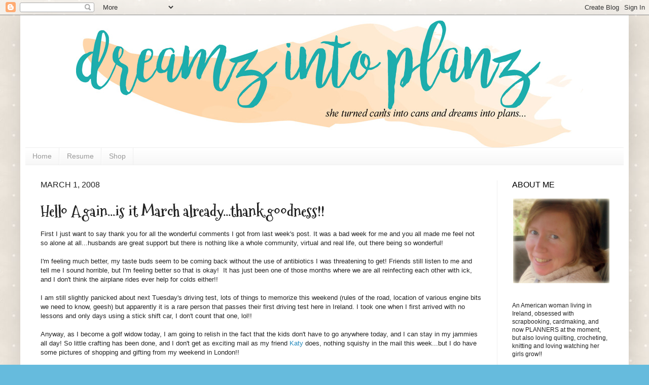

--- FILE ---
content_type: text/html; charset=UTF-8
request_url: https://celticknotted.blogspot.com/2008/03/hello-againis-it-march-alreadythank.html?showComment=1205710942000
body_size: 20653
content:
<!DOCTYPE html>
<html class='v2' dir='ltr' lang='en'>
<head>
<link href='https://www.blogger.com/static/v1/widgets/335934321-css_bundle_v2.css' rel='stylesheet' type='text/css'/>
<meta content='width=1100' name='viewport'/>
<meta content='text/html; charset=UTF-8' http-equiv='Content-Type'/>
<meta content='blogger' name='generator'/>
<link href='https://celticknotted.blogspot.com/favicon.ico' rel='icon' type='image/x-icon'/>
<link href='http://celticknotted.blogspot.com/2008/03/hello-againis-it-march-alreadythank.html' rel='canonical'/>
<link rel="alternate" type="application/atom+xml" title="celtic knots - Atom" href="https://celticknotted.blogspot.com/feeds/posts/default" />
<link rel="alternate" type="application/rss+xml" title="celtic knots - RSS" href="https://celticknotted.blogspot.com/feeds/posts/default?alt=rss" />
<link rel="service.post" type="application/atom+xml" title="celtic knots - Atom" href="https://www.blogger.com/feeds/2969596426309105337/posts/default" />

<link rel="alternate" type="application/atom+xml" title="celtic knots - Atom" href="https://celticknotted.blogspot.com/feeds/7898295520807639131/comments/default" />
<!--Can't find substitution for tag [blog.ieCssRetrofitLinks]-->
<link href='http://farm3.static.flickr.com/2400/2290522173_07f40120fc.jpg' rel='image_src'/>
<meta content='http://celticknotted.blogspot.com/2008/03/hello-againis-it-march-alreadythank.html' property='og:url'/>
<meta content='Hello Again...is it March already...thank goodness!!' property='og:title'/>
<meta content='First I just want to say thank you for all the wonderful comments I got from last week&#39;s post. It was a bad week for me and you all made me ...' property='og:description'/>
<meta content='https://lh3.googleusercontent.com/blogger_img_proxy/AEn0k_vTSf9-JynvkrOh2E0eQGwijDZGQkpELuvOgW8obDZxRttK5ezBHXlu_x38fvoA41NpLitxie4JcZi0GuqYBZGNNeZ9mv219TN1aAHKGaEyJSu7Un0zoOeoRdwGhBcqosI=w1200-h630-p-k-no-nu' property='og:image'/>
<title>celtic knots: Hello Again...is it March already...thank goodness!!</title>
<style type='text/css'>@font-face{font-family:'Mountains of Christmas';font-style:normal;font-weight:700;font-display:swap;src:url(//fonts.gstatic.com/s/mountainsofchristmas/v24/3y9z6a4zcCnn5X0FDyrKi2ZRUBIy8uxoUo7eBGqJJPxIO7yLeEE.woff2)format('woff2');unicode-range:U+0000-00FF,U+0131,U+0152-0153,U+02BB-02BC,U+02C6,U+02DA,U+02DC,U+0304,U+0308,U+0329,U+2000-206F,U+20AC,U+2122,U+2191,U+2193,U+2212,U+2215,U+FEFF,U+FFFD;}</style>
<style id='page-skin-1' type='text/css'><!--
/*
-----------------------------------------------
Blogger Template Style
Name:     Simple
Designer: Josh Peterson
URL:      www.noaesthetic.com
----------------------------------------------- */
/* Variable definitions
====================
<Variable name="keycolor" description="Main Color" type="color" default="#66bbdd"/>
<Group description="Page Text" selector="body">
<Variable name="body.font" description="Font" type="font"
default="normal normal 12px Arial, Tahoma, Helvetica, FreeSans, sans-serif"/>
<Variable name="body.text.color" description="Text Color" type="color" default="#222222"/>
</Group>
<Group description="Backgrounds" selector=".body-fauxcolumns-outer">
<Variable name="body.background.color" description="Outer Background" type="color" default="#66bbdd"/>
<Variable name="content.background.color" description="Main Background" type="color" default="#ffffff"/>
<Variable name="header.background.color" description="Header Background" type="color" default="transparent"/>
</Group>
<Group description="Links" selector=".main-outer">
<Variable name="link.color" description="Link Color" type="color" default="#2288bb"/>
<Variable name="link.visited.color" description="Visited Color" type="color" default="#888888"/>
<Variable name="link.hover.color" description="Hover Color" type="color" default="#33aaff"/>
</Group>
<Group description="Blog Title" selector=".header h1">
<Variable name="header.font" description="Font" type="font"
default="normal normal 60px Arial, Tahoma, Helvetica, FreeSans, sans-serif"/>
<Variable name="header.text.color" description="Title Color" type="color" default="#3399bb" />
</Group>
<Group description="Blog Description" selector=".header .description">
<Variable name="description.text.color" description="Description Color" type="color"
default="#777777" />
</Group>
<Group description="Tabs Text" selector=".tabs-inner .widget li a">
<Variable name="tabs.font" description="Font" type="font"
default="normal normal 14px Arial, Tahoma, Helvetica, FreeSans, sans-serif"/>
<Variable name="tabs.text.color" description="Text Color" type="color" default="#999999"/>
<Variable name="tabs.selected.text.color" description="Selected Color" type="color" default="#000000"/>
</Group>
<Group description="Tabs Background" selector=".tabs-outer .PageList">
<Variable name="tabs.background.color" description="Background Color" type="color" default="#f5f5f5"/>
<Variable name="tabs.selected.background.color" description="Selected Color" type="color" default="#eeeeee"/>
</Group>
<Group description="Post Title" selector="h3.post-title, .comments h4">
<Variable name="post.title.font" description="Font" type="font"
default="normal normal 22px Arial, Tahoma, Helvetica, FreeSans, sans-serif"/>
</Group>
<Group description="Date Header" selector=".date-header">
<Variable name="date.header.color" description="Text Color" type="color"
default="#222222"/>
<Variable name="date.header.background.color" description="Background Color" type="color"
default="transparent"/>
</Group>
<Group description="Post Footer" selector=".post-footer">
<Variable name="post.footer.text.color" description="Text Color" type="color" default="#666666"/>
<Variable name="post.footer.background.color" description="Background Color" type="color"
default="#f9f9f9"/>
<Variable name="post.footer.border.color" description="Shadow Color" type="color" default="#eeeeee"/>
</Group>
<Group description="Gadgets" selector="h2">
<Variable name="widget.title.font" description="Title Font" type="font"
default="normal bold 11px Arial, Tahoma, Helvetica, FreeSans, sans-serif"/>
<Variable name="widget.title.text.color" description="Title Color" type="color" default="#000000"/>
<Variable name="widget.alternate.text.color" description="Alternate Color" type="color" default="#999999"/>
</Group>
<Group description="Images" selector=".main-inner">
<Variable name="image.background.color" description="Background Color" type="color" default="#ffffff"/>
<Variable name="image.border.color" description="Border Color" type="color" default="#eeeeee"/>
<Variable name="image.text.color" description="Caption Text Color" type="color" default="#222222"/>
</Group>
<Group description="Accents" selector=".content-inner">
<Variable name="body.rule.color" description="Separator Line Color" type="color" default="#eeeeee"/>
<Variable name="tabs.border.color" description="Tabs Border Color" type="color" default="#eeeeee"/>
</Group>
<Variable name="body.background" description="Body Background" type="background"
color="#66bbdd" default="$(color) none repeat scroll top left"/>
<Variable name="body.background.override" description="Body Background Override" type="string" default=""/>
<Variable name="body.background.gradient.cap" description="Body Gradient Cap" type="url"
default="url(//www.blogblog.com/1kt/simple/gradients_light.png)"/>
<Variable name="body.background.gradient.tile" description="Body Gradient Tile" type="url"
default="url(//www.blogblog.com/1kt/simple/body_gradient_tile_light.png)"/>
<Variable name="content.background.color.selector" description="Content Background Color Selector" type="string" default=".content-inner"/>
<Variable name="content.padding" description="Content Padding" type="length" default="10px"/>
<Variable name="content.padding.horizontal" description="Content Horizontal Padding" type="length" default="10px"/>
<Variable name="content.shadow.spread" description="Content Shadow Spread" type="length" default="40px"/>
<Variable name="content.shadow.spread.webkit" description="Content Shadow Spread (WebKit)" type="length" default="5px"/>
<Variable name="content.shadow.spread.ie" description="Content Shadow Spread (IE)" type="length" default="10px"/>
<Variable name="main.border.width" description="Main Border Width" type="length" default="0"/>
<Variable name="header.background.gradient" description="Header Gradient" type="url" default="none"/>
<Variable name="header.shadow.offset.left" description="Header Shadow Offset Left" type="length" default="-1px"/>
<Variable name="header.shadow.offset.top" description="Header Shadow Offset Top" type="length" default="-1px"/>
<Variable name="header.shadow.spread" description="Header Shadow Spread" type="length" default="1px"/>
<Variable name="header.padding" description="Header Padding" type="length" default="30px"/>
<Variable name="header.border.size" description="Header Border Size" type="length" default="1px"/>
<Variable name="header.bottom.border.size" description="Header Bottom Border Size" type="length" default="1px"/>
<Variable name="header.border.horizontalsize" description="Header Horizontal Border Size" type="length" default="0"/>
<Variable name="description.text.size" description="Description Text Size" type="string" default="140%"/>
<Variable name="tabs.margin.top" description="Tabs Margin Top" type="length" default="0" />
<Variable name="tabs.margin.side" description="Tabs Side Margin" type="length" default="30px" />
<Variable name="tabs.background.gradient" description="Tabs Background Gradient" type="url"
default="url(//www.blogblog.com/1kt/simple/gradients_light.png)"/>
<Variable name="tabs.border.width" description="Tabs Border Width" type="length" default="1px"/>
<Variable name="tabs.bevel.border.width" description="Tabs Bevel Border Width" type="length" default="1px"/>
<Variable name="date.header.padding" description="Date Header Padding" type="string" default="inherit"/>
<Variable name="date.header.letterspacing" description="Date Header Letter Spacing" type="string" default="inherit"/>
<Variable name="date.header.margin" description="Date Header Margin" type="string" default="inherit"/>
<Variable name="post.margin.bottom" description="Post Bottom Margin" type="length" default="25px"/>
<Variable name="image.border.small.size" description="Image Border Small Size" type="length" default="2px"/>
<Variable name="image.border.large.size" description="Image Border Large Size" type="length" default="5px"/>
<Variable name="page.width.selector" description="Page Width Selector" type="string" default=".region-inner"/>
<Variable name="page.width" description="Page Width" type="string" default="auto"/>
<Variable name="main.section.margin" description="Main Section Margin" type="length" default="15px"/>
<Variable name="main.padding" description="Main Padding" type="length" default="15px"/>
<Variable name="main.padding.top" description="Main Padding Top" type="length" default="30px"/>
<Variable name="main.padding.bottom" description="Main Padding Bottom" type="length" default="30px"/>
<Variable name="paging.background"
color="#ffffff"
description="Background of blog paging area" type="background"
default="transparent none no-repeat scroll top center"/>
<Variable name="footer.bevel" description="Bevel border length of footer" type="length" default="0"/>
<Variable name="mobile.background.overlay" description="Mobile Background Overlay" type="string"
default="transparent none repeat scroll top left"/>
<Variable name="mobile.background.size" description="Mobile Background Size" type="string" default="auto"/>
<Variable name="mobile.button.color" description="Mobile Button Color" type="color" default="#ffffff" />
<Variable name="startSide" description="Side where text starts in blog language" type="automatic" default="left"/>
<Variable name="endSide" description="Side where text ends in blog language" type="automatic" default="right"/>
*/
/* Content
----------------------------------------------- */
body, .body-fauxcolumn-outer {
font: normal normal 12px Arial, Tahoma, Helvetica, FreeSans, sans-serif;
color: #222222;
background: #66bbdd url(https://blogger.googleusercontent.com/img/b/R29vZ2xl/AVvXsEjEvpPNi0rpN_2PNudwVFdYE_SQTZ43YHGUS7yZ0T1ziVdMRIZLXwZ7Ibx8NM4UklXqNsVizv3qcXNZqqAJNHJQYjemj7O0DX5b4OTbLhybueJPJrOrPvUwUj0QB5qGhrJlTdwrXi8TA8c/s1600/beige+background.jpg) repeat scroll top center;
padding: 0 40px 40px 40px;
}
html body .region-inner {
min-width: 0;
max-width: 100%;
width: auto;
}
a:link {
text-decoration:none;
color: #2288bb;
}
a:visited {
text-decoration:none;
color: #888888;
}
a:hover {
text-decoration:underline;
color: #33aaff;
}
.body-fauxcolumn-outer .fauxcolumn-inner {
background: transparent none repeat scroll top left;
_background-image: none;
}
.body-fauxcolumn-outer .cap-top {
position: absolute;
z-index: 1;
height: 400px;
width: 100%;
background: #66bbdd url(https://blogger.googleusercontent.com/img/b/R29vZ2xl/AVvXsEjEvpPNi0rpN_2PNudwVFdYE_SQTZ43YHGUS7yZ0T1ziVdMRIZLXwZ7Ibx8NM4UklXqNsVizv3qcXNZqqAJNHJQYjemj7O0DX5b4OTbLhybueJPJrOrPvUwUj0QB5qGhrJlTdwrXi8TA8c/s1600/beige+background.jpg) repeat scroll top center;
}
.body-fauxcolumn-outer .cap-top .cap-left {
width: 100%;
background: transparent none repeat-x scroll top left;
_background-image: none;
}
.content-outer {
-moz-box-shadow: 0 0 40px rgba(0, 0, 0, .15);
-webkit-box-shadow: 0 0 5px rgba(0, 0, 0, .15);
-goog-ms-box-shadow: 0 0 10px #333333;
box-shadow: 0 0 40px rgba(0, 0, 0, .15);
margin-bottom: 1px;
}
.content-inner {
padding: 10px 10px;
}
.content-inner {
background-color: #ffffff;
}
/* Header
----------------------------------------------- */
.header-outer {
background: transparent none repeat-x scroll 0 -400px;
_background-image: none;
}
.Header h1 {
font: normal normal 60px Arial, Tahoma, Helvetica, FreeSans, sans-serif;
color: #3399bb;
text-shadow: -1px -1px 1px rgba(0, 0, 0, .2);
}
.Header h1 a {
color: #3399bb;
}
.Header .description {
font-size: 140%;
color: #777777;
}
.header-inner .Header .titlewrapper {
padding: 22px 30px;
}
.header-inner .Header .descriptionwrapper {
padding: 0 30px;
}
/* Tabs
----------------------------------------------- */
.tabs-inner .section:first-child {
border-top: 1px solid #eeeeee;
}
.tabs-inner .section:first-child ul {
margin-top: -1px;
border-top: 1px solid #eeeeee;
border-left: 0 solid #eeeeee;
border-right: 0 solid #eeeeee;
}
.tabs-inner .widget ul {
background: #f5f5f5 url(//www.blogblog.com/1kt/simple/gradients_light.png) repeat-x scroll 0 -800px;
_background-image: none;
border-bottom: 1px solid #eeeeee;
margin-top: 0;
margin-left: -30px;
margin-right: -30px;
}
.tabs-inner .widget li a {
display: inline-block;
padding: .6em 1em;
font: normal normal 14px Arial, Tahoma, Helvetica, FreeSans, sans-serif;
color: #999999;
border-left: 1px solid #ffffff;
border-right: 1px solid #eeeeee;
}
.tabs-inner .widget li:first-child a {
border-left: none;
}
.tabs-inner .widget li.selected a, .tabs-inner .widget li a:hover {
color: #000000;
background-color: #eeeeee;
text-decoration: none;
}
/* Columns
----------------------------------------------- */
.main-outer {
border-top: 0 solid #eeeeee;
}
.fauxcolumn-left-outer .fauxcolumn-inner {
border-right: 1px solid #eeeeee;
}
.fauxcolumn-right-outer .fauxcolumn-inner {
border-left: 1px solid #eeeeee;
}
/* Headings
----------------------------------------------- */
h2 {
margin: 0 0 1em 0;
font: normal normal 16px Impact, sans-serif;
color: #000000;
text-transform: uppercase;
}
/* Widgets
----------------------------------------------- */
.widget .zippy {
color: #999999;
text-shadow: 2px 2px 1px rgba(0, 0, 0, .1);
}
.widget .popular-posts ul {
list-style: none;
}
/* Posts
----------------------------------------------- */
.date-header span {
background-color: transparent;
color: #222222;
padding: inherit;
letter-spacing: inherit;
margin: inherit;
}
.main-inner {
padding-top: 30px;
padding-bottom: 30px;
}
.main-inner .column-center-inner {
padding: 0 15px;
}
.main-inner .column-center-inner .section {
margin: 0 15px;
}
.post {
margin: 0 0 25px 0;
}
h3.post-title, .comments h4 {
font: normal bold 30px Mountains of Christmas;
margin: .75em 0 0;
}
.post-body {
font-size: 110%;
line-height: 1.4;
position: relative;
}
.post-body img, .post-body .tr-caption-container, .Profile img, .Image img,
.BlogList .item-thumbnail img {
padding: 2px;
background: #ffffff;
}
.post-body img, .post-body .tr-caption-container {
padding: 5px;
}
.post-body .tr-caption-container {
color: #222222;
}
.post-body .tr-caption-container img {
padding: 0;
background: transparent;
border: none;
-moz-box-shadow: 0 0 0 rgba(0, 0, 0, .1);
-webkit-box-shadow: 0 0 0 rgba(0, 0, 0, .1);
box-shadow: 0 0 0 rgba(0, 0, 0, .1);
}
.post-header {
margin: 0 0 1.5em;
line-height: 1.6;
font-size: 90%;
}
.post-footer {
background-image:url(https://lh3.googleusercontent.com/blogger_img_proxy/AEn0k_u8YgpqMU6hY4MPL3Lfa9oVo-esixPLYjCMHpX28h0WIRP3v71raRMaehukxVfQscjcgR39L2HKRalvKQBw2iiFpJxOaxrF_BsPVAQGghsK8b-4hvuPs3trx0PuOGNecTBhful5kk-E-QRSfcEfYTz52eJjsD8nsUxC70T5XR2x-5dUj0ejKZCva8kWpw=s0-d);background-repeat:no-repeat; background-position: bottom center;
height:150px;
margin: 20px -2px 0;
padding: 5px 30px;
color: #666666;
background-color: #f9f9f9;
border-bottom: 0px solid #eeeeee;
line-height: 1.6;
font-size: 90%;
}
#comments .comment-author {
padding-top: 1.5em;
border-top: 1px solid #eeeeee;
background-position: 0 1.5em;
}
#comments .comment-author:first-child {
padding-top: 0;
border-top: none;
}
.avatar-image-container {
margin: .2em 0 0;
}
#comments .avatar-image-container img {
border: 0px solid #eeeeee;
}
/* Comments
----------------------------------------------- */
.comments .comments-content .icon.blog-author {
background-repeat: no-repeat;
background-image: url([data-uri]);
}
.comments .comments-content .loadmore a {
border-top: 1px solid #999999;
border-bottom: 1px solid #999999;
}
.comments .comment-thread.inline-thread {
background-color: #f9f9f9;
}
.comments .continue {
border-top: 2px solid #999999;
}
/* Accents
---------------------------------------------- */
.section-columns td.columns-cell {
border-left: 1px solid #eeeeee;
}
.blog-pager {
background: transparent none no-repeat scroll top center;
}
.blog-pager-older-link, .home-link,
.blog-pager-newer-link {
background-color: #ffffff;
padding: 5px;
}
.footer-outer {
border-top: 0 dashed #bbbbbb;
}
/* Mobile
----------------------------------------------- */
body.mobile  {
background-size: auto;
}
.mobile .body-fauxcolumn-outer {
background: transparent none repeat scroll top left;
}
.mobile .body-fauxcolumn-outer .cap-top {
background-size: 100% auto;
}
.mobile .content-outer {
-webkit-box-shadow: 0 0 3px rgba(0, 0, 0, .15);
box-shadow: 0 0 3px rgba(0, 0, 0, .15);
padding: 0 40px;
}
body.mobile .AdSense {
margin: 0 -40px;
}
.mobile .tabs-inner .widget ul {
margin-left: 0;
margin-right: 0;
}
.mobile .post {
margin: 0;
}
.mobile .main-inner .column-center-inner .section {
margin: 0;
}
.mobile .date-header span {
padding: 0.1em 10px;
margin: 0 -10px;
}
.mobile h3.post-title {
margin: 0;
}
.mobile .blog-pager {
background: transparent none no-repeat scroll top center;
}
.mobile .footer-outer {
border-top: none;
}
.mobile .main-inner, .mobile .footer-inner {
background-color: #ffffff;
}
.mobile-index-contents {
color: #222222;
}
.mobile-link-button {
background-color: #2288bb;
}
.mobile-link-button a:link, .mobile-link-button a:visited {
color: #ffffff;
}
.mobile .tabs-inner .section:first-child {
border-top: none;
}
.mobile .tabs-inner .PageList .widget-content {
background-color: #eeeeee;
color: #000000;
border-top: 1px solid #eeeeee;
border-bottom: 1px solid #eeeeee;
}
.mobile .tabs-inner .PageList .widget-content .pagelist-arrow {
border-left: 1px solid #eeeeee;
}
.header-outer {
margin-left:100px;
}.header-outer {
margin-left:100px;
}.header-outer {
margin-left:100px;
}.header-outer {
margin-left:100px;
}.header-outer {
margin-left:100px;
}.header-outer {
margin-left:100px;
}.header-outer {
margin-left:100px;
}.header-outer {
margin-left:100px;
}.header-outer {
margin-left:100px;
}.header-outer {
margin-left:100px;
}.header-outer {
margin-left:100px;
}.header-outer {
margin-left:100px;
}.header-outer {
margin-left:100px;
}.header-outer {
margin-left:100px;
}.header-outer {
margin-left:100px;
}.header-outer {
margin-left:100px;
}.header-outer {
margin-left:100px;
}.header-outer {
margin-left:100px;
}.header-outer {
margin-left:100px;
}.header-outer {
margin-left:100px;
}.header-outer {
margin-left:100px;
}.header-outer {
margin-left:100px;
}.header-outer {
margin-left:100px;
}.header-outer {
margin-left:100px;
}.header-outer {
margin-left:100px;
}.header-outer {
margin-left:100px;
}.header-outer {
margin-left:100px;
}.header-outer {
margin-left:100px;
}.header-outer {
margin-left:100px;
}.header-outer {
margin-left:100px;
}.header-outer {
margin-left:100px;
}.header-outer {
margin-left:100px;
}.header-outer {
margin-left:100px;
}.header-outer {
margin-left:100px;
}.header-outer {
margin-left:100px;
}.header-outer {
margin-left:100px;
}.header-outer {
margin-left:100px;
}.header-outer {
margin-left:100px;
}.header-outer {
margin-left:100px;
}.header-outer {
margin-left:100px;
}.header-outer {
margin-left:100px;
}.header-outer {
margin-left:100px;
}.header-outer {
margin-left:100px;
}.header-outer {
margin-left:100px;
}.header-outer {
margin-left:100px;
}.header-outer {
margin-left:100px;
}.header-outer {
margin-left:100px;
}.header-outer {
margin-left:100px;
}.header-outer {
margin-left:100px;
}.header-outer {
margin-left:100px;
}.header-outer {
margin-left:100px;
}.header-outer {
margin-left:100px;
}.header-outer {
margin-left:100px;
}.header-outer {
margin-left:100px;
}.header-outer {
margin-left:100px;
}.header-outer {
margin-left:100px;
}.header-outer {
margin-left:100px;
}.header-outer {
margin-left:100px;
}.header-outer {
margin-left:100px;
}.header-outer {
margin-left:100px;
}.header-outer {
margin-left:100px;
}.header-outer {
margin-left:100px;
}.header-outer {
margin-left:100px;
}.header-outer {
margin-left:100px;
}.header-outer {
margin-left:100px;
}.header-outer {
margin-left:100px;
}.header-outer {
margin-left:100px;
}.header-outer {
margin-left:100px;
}.header-outer {
margin-left:100px;
}.header-outer {
margin-left:100px;
}.header-outer {
margin-left:100px;
}.header-outer {
margin-left:100px;
}.header-outer {
margin-left:100px;
}.header-outer {
margin-left:100px;
}.header-outer {
margin-left:100px;
}.header-outer {
margin-left:100px;
}.header-outer {
margin-left:100px;
}.header-outer {
margin-left:100px;
}.header-outer {
margin-left:100px;
}.header-outer {
margin-left:100px;
}.header-outer {
margin-left:100px;
}.header-outer {
margin-left:100px;
}.header-outer {
margin-left:100px;
}.header-outer {
margin-left:100px;
}.header-outer {
margin-left:100px;
}.header-outer {
margin-left:100px;
}.header-outer {
margin-left:100px;
}.header-outer {
margin-left:100px;
}.header-outer {
margin-left:100px;
}.header-outer {
margin-left:100px;
}.header-outer {
margin-left:100px;
}.header-outer {
margin-left:100px;
}.header-outer {
margin-left:100px;
}.header-outer {
margin-left:100px;
}.header-outer {
margin-left:100px;
}.header-outer {
margin-left:100px;
}.header-outer {
margin-left:100px;
}.header-outer {
margin-left:100px;
}.header-outer {
margin-left:100px;
}.header-outer {
margin-left:100px;
}.header-outer {
margin-left:100px;
}.header-outer {
margin-left:100px;
}.header-outer {
margin-left:100px;
}.header-outer {
margin-left:100px;
}.header-outer {
margin-left:100px;
}.header-outer {
margin-left:100px;
}.header-outer {
margin-left:100px;
}.header-outer {
margin-left:100px;
}.header-outer {
margin-left:100px;
}.header-outer {
margin-left:100px;
}.header-outer {
margin-left:100px;
}.header-outer {
margin-left:100px;
}.header-outer {
margin-left:100px;
}.header-outer {
margin-left:100px;
}.header-outer {
margin-left:100px;
}.header-outer {
margin-left:100px;
}.header-outer {
margin-left:100px;
}.header-outer {
margin-left:100px;
}.header-outer {
margin-left:100px;
}.header-outer {
margin-left:100px;
}.header-outer {
margin-left:100px;
}.header-outer {
margin-left:100px;
}.header-outer {
margin-left:100px;
}.header-outer {
margin-left:100px;
}.header-outer {
margin-left:100px;
}.header-outer {
margin-left:100px;
}.header-outer {
margin-left:100px;
}.header-outer {
margin-left:100px;
}.header-outer {
margin-left:100px;
}.header-outer {
margin-left:100px;
}.header-outer {
margin-left:100px;
}.header-outer {
margin-left:100px;
}.header-outer {
margin-left:100px;
}.header-outer {
margin-left:100px;
}.header-outer {
margin-left:100px;
}.header-outer {
margin-left:100px;
}.header-outer {
margin-left:100px;
}.header-outer {
margin-left:100px;
}.header-outer {
margin-left:100px;
}.header-outer {
margin-left:100px;
}.header-outer {
margin-left:100px;
}.header-outer {
margin-left:100px;
}.header-outer {
margin-left:100px;
}.header-outer {
margin-left:100px;
}.header-outer {
margin-left:100px;
}.header-outer {
margin-left:100px;
}.header-outer {
margin-left:100px;
}.header-outer {
margin-left:100px;
}.header-outer {
margin-left:100px;
}.header-outer {
margin-left:100px;
}.header-outer {
margin-left:100px;
}.header-outer {
margin-left:100px;
}.header-outer {
margin-left:100px;
}.header-outer {
margin-left:100px;
}.header-outer {
margin-left:100px;
}.header-outer {
margin-left:100px;
}.header-outer {
margin-left:100px;
}.header-outer {
margin-left:100px;
}.header-outer {
margin-left:100px;
}.header-outer {
margin-left:100px;
}.header-outer {
margin-left:100px;
}.header-outer {
margin-left:100px;
}.header-outer {
margin-left:100px;
}.header-outer {
margin-left:100px;
}.header-outer {
margin-left:100px;
}.header-outer {
margin-left:100px;
}.header-outer {
margin-left:100px;
}.header-outer {
margin-left:100px;
}.header-outer {
margin-left:100px;
}.header-outer {
margin-left:100px;
}.header-outer {
margin-left:100px;
}.header-outer {
margin-left:100px;
}.header-outer {
margin-left:100px;
}.header-outer {
margin-left:100px;
}.header-outer {
margin-left:100px;
}.header-outer {
margin-left:100px;
}.header-outer {
margin-left:100px;
}.header-outer {
margin-left:100px;
}.header-outer {
margin-left:100px;
}.header-outer {
margin-left:100px;
}.header-outer {
margin-left:100px;
}.header-outer {
margin-left:100px;
}.header-outer {
margin-left:100px;
}.header-outer {
margin-left:100px;
}.header-outer {
margin-left:100px;
}.header-outer {
margin-left:100px;
}.header-outer {
margin-left:100px;
}.header-outer {
margin-left:100px;
}.header-outer {
margin-left:100px;
}.header-outer {
margin-left:100px;
}.header-outer {
margin-left:100px;
}.header-outer {
margin-left:100px;
}.header-outer {
margin-left:100px;
}.header-outer {
margin-left:100px;
}.header-outer {
margin-left:100px;
}.header-outer {
margin-left:100px;
}.header-outer {
margin-left:100px;
}.header-outer {
margin-left:100px;
}.header-outer {
margin-left:100px;
}.header-outer {
margin-left:100px;
}.header-outer {
margin-left:100px;
}.header-outer {
margin-left:100px;
}.header-outer {
margin-left:100px;
}.header-outer {
margin-left:100px;
}.header-outer {
margin-left:100px;
}.header-outer {
margin-left:100px;
}.header-outer {
margin-left:100px;
}.header-outer {
margin-left:100px;
}.header-outer {
margin-left:100px;
}.header-outer {
margin-left:100px;
}.header-outer {
margin-left:100px;
}.header-outer {
margin-left:100px;
}.header-outer {
margin-left:100px;
}.header-outer {
margin-left:100px;
}.header-outer {
margin-left:100px;
}.header-outer {
margin-left:100px;
}.header-outer {
margin-left:100px;
}.header-outer {
margin-left:100px;
}.header-outer {
margin-left:100px;
}.header-outer {
margin-left:100px;
}.header-outer {
margin-left:100px;
}.header-outer {
margin-left:100px;
}.header-outer {
margin-left:100px;
}.header-outer {
margin-left:100px;
}.header-outer {
margin-left:100px;
}.header-outer {
margin-left:100px;
}.header-outer {
margin-left:100px;
}.header-outer {
margin-left:100px;
}.header-outer {
margin-left:100px;
}.header-outer {
margin-left:100px;
}.header-outer {
margin-left:100px;
}.header-outer {
margin-left:100px;
}.header-outer {
margin-left:100px;
}.header-outer {
margin-left:100px;
}.header-outer {
margin-left:100px;
}.header-outer {
margin-left:100px;
}.header-outer {
margin-left:100px;
}.header-outer {
margin-left:100px;
}.header-outer {
margin-left:100px;
}.header-outer {
margin-left:100px;
}.header-outer {
margin-left:100px;
}.header-outer {
margin-left:100px;
}.header-outer {
margin-left:100px;
}.header-outer {
margin-left:100px;
}.header-outer {
margin-left:100px;
}.header-outer {
margin-left:100px;
}.header-outer {
margin-left:100px;
}.header-outer {
margin-left:100px;
}.header-outer {
margin-left:100px;
}.header-outer {
margin-left:100px;
}.header-outer {
margin-left:100px;
}.header-outer {
margin-left:100px;
}.header-outer {
margin-left:100px;
}.header-outer {
margin-left:100px;
}.header-outer {
margin-left:100px;
}.header-outer {
margin-left:100px;
}.header-outer {
margin-left:100px;
}.header-outer {
margin-left:100px;
}.header-outer {
margin-left:100px;
}.header-outer {
margin-left:100px;
}.header-outer {
margin-left:100px;
}.header-outer {
margin-left:100px;
}.header-outer {
margin-left:100px;
}.header-outer {
margin-left:100px;
}.header-outer {
margin-left:100px;
}.header-outer {
margin-left:100px;
}.header-outer {
margin-left:100px;
}.header-outer {
margin-left:100px;
}.header-outer {
margin-left:100px;
}.header-outer {
margin-left:100px;
}.header-outer {
margin-left:100px;
}.header-outer {
margin-left:100px;
}.header-outer {
margin-left:100px;
}.header-outer {
margin-left:100px;
}.header-outer {
margin-left:100px;
}.header-outer {
margin-left:100px;
}.header-outer {
margin-left:100px;
}.header-outer {
margin-left:100px;
}.header-outer {
margin-left:100px;
}.header-outer {
margin-left:100px;
}.header-outer {
margin-left:100px;
}.header-outer {
margin-left:100px;
}.header-outer {
margin-left:100px;
}.header-outer {
margin-left:100px;
}.header-outer {
margin-left:100px;
}.header-outer {
margin-left:100px;
}.header-outer {
margin-left:100px;
}.header-outer {
margin-left:100px;
}.header-outer {
margin-left:100px;
}.header-outer {
margin-left:100px;
}.header-outer {
margin-left:100px;
}.header-outer {
margin-left:100px;
}.header-outer {
margin-left:100px;
}.header-outer {
margin-left:100px;
}.header-outer {
margin-left:100px;
}.header-outer {
margin-left:100px;
}.header-outer {
margin-left:100px;
}.header-outer {
margin-left:100px;
}.header-outer {
margin-left:100px;
}.header-outer {
margin-left:100px;
}.header-outer {
margin-left:100px;
}.header-outer {
margin-left:100px;
}.header-outer {
margin-left:100px;
}.header-outer {
margin-left:100px;
}.header-outer {
margin-left:100px;
}.header-outer {
margin-left:100px;
}.header-outer {
margin-left:100px;
}.header-outer {
margin-left:100px;
}.header-outer {
margin-left:100px;
}.header-outer {
margin-left:100px;
}.header-outer {
margin-left:100px;
}.header-outer {
margin-left:100px;
}.header-outer {
margin-left:100px;
}.header-outer {
margin-left:100px;
}.header-outer {
margin-left:100px;
}.header-outer {
margin-left:100px;
}.header-outer {
margin-left:100px;
}.header-outer {
margin-left:100px;
}.header-outer {
margin-left:100px;
}.header-outer {
margin-left:100px;
}.header-outer {
margin-left:100px;
}.header-outer {
margin-left:100px;
}.header-outer {
margin-left:100px;
}.header-outer {
margin-left:100px;
}.header-outer {
margin-left:100px;
}.header-outer {
margin-left:100px;
}.header-outer {
margin-left:100px;
}.header-outer {
margin-left:100px;
}.header-outer {
margin-left:100px;
}.header-outer {
margin-left:100px;
}.header-outer {
margin-left:100px;
}.header-outer {
margin-left:100px;
}.header-outer {
margin-left:100px;
}.header-outer {
margin-left:100px;
}.header-outer {
margin-left:100px;
}.header-outer {
margin-left:100px;
}.header-outer {
margin-left:100px;
}.header-outer {
margin-left:100px;
}.header-outer {
margin-left:100px;
}.header-outer {
margin-left:100px;
}.header-outer {
margin-left:100px;
}.header-outer {
margin-left:100px;
}.header-outer {
margin-left:100px;
}.header-outer {
margin-left:100px;
}.header-outer {
margin-left:100px;
}.header-outer {
margin-left:100px;
}.header-outer {
margin-left:100px;
}.header-outer {
margin-left:100px;
}.header-outer {
margin-left:100px;
}.header-outer {
margin-left:100px;
}.header-outer {
margin-left:100px;
}.header-outer {
margin-left:100px;
}.header-outer {
margin-left:100px;
}.header-outer {
margin-left:100px;
}.header-outer {
margin-left:100px;
}.header-outer {
margin-left:100px;
}.header-outer {
margin-left:100px;
}.header-outer {
margin-left:100px;
}.header-outer {
margin-left:100px;
}.header-outer {
margin-left:100px;
}.header-outer {
margin-left:100px;
}.header-outer {
margin-left:100px;
}.header-outer {
margin-left:100px;
}.header-outer {
margin-left:100px;
}.header-outer {
margin-left:100px;
}.header-outer {
margin-left:100px;
}.header-outer {
margin-left:100px;
}.header-outer {
margin-left:100px;
}.header-outer {
margin-left:100px;
}.header-outer {
margin-left:100px;
}.header-outer {
margin-left:100px;
}.header-outer {
margin-left:100px;
}.header-outer {
margin-left:100px;
}.header-outer {
margin-left:100px;
}.header-outer {
margin-left:100px;
}.header-outer {
margin-left:100px;
}.header-outer {
margin-left:100px;
}.header-outer {
margin-left:100px;
}.header-outer {
margin-left:100px;
}.header-outer {
margin-left:100px;
}.header-outer {
margin-left:100px;
}.header-outer {
margin-left:100px;
}.header-outer {
margin-left:100px;
}.header-outer {
margin-left:100px;
}.header-outer {
margin-left:100px;
}.header-outer {
margin-left:100px;
}.header-outer {
margin-left:100px;
}.header-outer {
margin-left:100px;
}.header-outer {
margin-left:100px;
}.header-outer {
margin-left:100px;
}.header-outer {
margin-left:100px;
}.header-outer {
margin-left:100px;
}.header-outer {
margin-left:100px;
}.header-outer {
margin-left:100px;
}.header-outer {
margin-left:100px;
}.header-outer {
margin-left:100px;
}.header-outer {
margin-left:100px;
}.header-outer {
margin-left:100px;
}.header-outer {
margin-left:100px;
}.header-outer {
margin-left:100px;
}.header-outer {
margin-left:100px;
}.header-outer {
margin-left:100px;
}.header-outer {
margin-left:100px;
}
--></style>
<style id='template-skin-1' type='text/css'><!--
body {
min-width: 1200px;
}
.content-outer, .content-fauxcolumn-outer, .region-inner {
min-width: 1200px;
max-width: 1200px;
_width: 1200px;
}
.main-inner .columns {
padding-left: 0px;
padding-right: 250px;
}
.main-inner .fauxcolumn-center-outer {
left: 0px;
right: 250px;
/* IE6 does not respect left and right together */
_width: expression(this.parentNode.offsetWidth -
parseInt("0px") -
parseInt("250px") + 'px');
}
.main-inner .fauxcolumn-left-outer {
width: 0px;
}
.main-inner .fauxcolumn-right-outer {
width: 250px;
}
.main-inner .column-left-outer {
width: 0px;
right: 100%;
margin-left: -0px;
}
.main-inner .column-right-outer {
width: 250px;
margin-right: -250px;
}
#layout {
min-width: 0;
}
#layout .content-outer {
min-width: 0;
width: 800px;
}
#layout .region-inner {
min-width: 0;
width: auto;
}
body#layout div.add_widget {
padding: 8px;
}
body#layout div.add_widget a {
margin-left: 32px;
}
--></style>
<link href='https://www.blogger.com/dyn-css/authorization.css?targetBlogID=2969596426309105337&amp;zx=71bb7fde-a33b-44d1-ade4-2605065e582b' media='none' onload='if(media!=&#39;all&#39;)media=&#39;all&#39;' rel='stylesheet'/><noscript><link href='https://www.blogger.com/dyn-css/authorization.css?targetBlogID=2969596426309105337&amp;zx=71bb7fde-a33b-44d1-ade4-2605065e582b' rel='stylesheet'/></noscript>
<meta name='google-adsense-platform-account' content='ca-host-pub-1556223355139109'/>
<meta name='google-adsense-platform-domain' content='blogspot.com'/>

</head>
<body class='loading'>
<div class='navbar section' id='navbar' name='Navbar'><div class='widget Navbar' data-version='1' id='Navbar1'><script type="text/javascript">
    function setAttributeOnload(object, attribute, val) {
      if(window.addEventListener) {
        window.addEventListener('load',
          function(){ object[attribute] = val; }, false);
      } else {
        window.attachEvent('onload', function(){ object[attribute] = val; });
      }
    }
  </script>
<div id="navbar-iframe-container"></div>
<script type="text/javascript" src="https://apis.google.com/js/platform.js"></script>
<script type="text/javascript">
      gapi.load("gapi.iframes:gapi.iframes.style.bubble", function() {
        if (gapi.iframes && gapi.iframes.getContext) {
          gapi.iframes.getContext().openChild({
              url: 'https://www.blogger.com/navbar/2969596426309105337?po\x3d7898295520807639131\x26origin\x3dhttps://celticknotted.blogspot.com',
              where: document.getElementById("navbar-iframe-container"),
              id: "navbar-iframe"
          });
        }
      });
    </script><script type="text/javascript">
(function() {
var script = document.createElement('script');
script.type = 'text/javascript';
script.src = '//pagead2.googlesyndication.com/pagead/js/google_top_exp.js';
var head = document.getElementsByTagName('head')[0];
if (head) {
head.appendChild(script);
}})();
</script>
</div></div>
<div class='body-fauxcolumns'>
<div class='fauxcolumn-outer body-fauxcolumn-outer'>
<div class='cap-top'>
<div class='cap-left'></div>
<div class='cap-right'></div>
</div>
<div class='fauxborder-left'>
<div class='fauxborder-right'></div>
<div class='fauxcolumn-inner'>
</div>
</div>
<div class='cap-bottom'>
<div class='cap-left'></div>
<div class='cap-right'></div>
</div>
</div>
</div>
<div class='content'>
<div class='content-fauxcolumns'>
<div class='fauxcolumn-outer content-fauxcolumn-outer'>
<div class='cap-top'>
<div class='cap-left'></div>
<div class='cap-right'></div>
</div>
<div class='fauxborder-left'>
<div class='fauxborder-right'></div>
<div class='fauxcolumn-inner'>
</div>
</div>
<div class='cap-bottom'>
<div class='cap-left'></div>
<div class='cap-right'></div>
</div>
</div>
</div>
<div class='content-outer'>
<div class='content-cap-top cap-top'>
<div class='cap-left'></div>
<div class='cap-right'></div>
</div>
<div class='fauxborder-left content-fauxborder-left'>
<div class='fauxborder-right content-fauxborder-right'></div>
<div class='content-inner'>
<header>
<div class='header-outer'>
<div class='header-cap-top cap-top'>
<div class='cap-left'></div>
<div class='cap-right'></div>
</div>
<div class='fauxborder-left header-fauxborder-left'>
<div class='fauxborder-right header-fauxborder-right'></div>
<div class='region-inner header-inner'>
<div class='header section' id='header' name='Header'><div class='widget Header' data-version='1' id='Header1'>
<div id='header-inner'>
<a href='https://celticknotted.blogspot.com/' style='display: block'>
<img alt='celtic knots' height='251px; ' id='Header1_headerimg' src='https://blogger.googleusercontent.com/img/b/R29vZ2xl/AVvXsEhCZqP1kiMG1Fc6_SlOq7KaOfMa9eIilqR2Wfk7Deh3PxYwUd-PZVBo0NQgcr9qBa399jIhiu_eJdA3-zN3f8a8jrwZUkYfap3XLtwbRzd7NYWB84KG4gxSSHqIIYOAN-KIa79Ucsi5c0s/s1600/dreamz+logo.jpg' style='display: block' width='1000px; '/>
</a>
</div>
</div></div>
</div>
</div>
<div class='header-cap-bottom cap-bottom'>
<div class='cap-left'></div>
<div class='cap-right'></div>
</div>
</div>
</header>
<div class='tabs-outer'>
<div class='tabs-cap-top cap-top'>
<div class='cap-left'></div>
<div class='cap-right'></div>
</div>
<div class='fauxborder-left tabs-fauxborder-left'>
<div class='fauxborder-right tabs-fauxborder-right'></div>
<div class='region-inner tabs-inner'>
<div class='tabs section' id='crosscol' name='Cross-Column'><div class='widget PageList' data-version='1' id='PageList1'>
<h2>Pages</h2>
<div class='widget-content'>
<ul>
<li>
<a href='https://celticknotted.blogspot.com/'>Home</a>
</li>
<li>
<a href='https://celticknotted.blogspot.com/p/resume.html'>Resume</a>
</li>
<li>
<a href='http://dreamzintoplanz.etsy.com'>Shop</a>
</li>
</ul>
<div class='clear'></div>
</div>
</div></div>
<div class='tabs no-items section' id='crosscol-overflow' name='Cross-Column 2'></div>
</div>
</div>
<div class='tabs-cap-bottom cap-bottom'>
<div class='cap-left'></div>
<div class='cap-right'></div>
</div>
</div>
<div class='main-outer'>
<div class='main-cap-top cap-top'>
<div class='cap-left'></div>
<div class='cap-right'></div>
</div>
<div class='fauxborder-left main-fauxborder-left'>
<div class='fauxborder-right main-fauxborder-right'></div>
<div class='region-inner main-inner'>
<div class='columns fauxcolumns'>
<div class='fauxcolumn-outer fauxcolumn-center-outer'>
<div class='cap-top'>
<div class='cap-left'></div>
<div class='cap-right'></div>
</div>
<div class='fauxborder-left'>
<div class='fauxborder-right'></div>
<div class='fauxcolumn-inner'>
</div>
</div>
<div class='cap-bottom'>
<div class='cap-left'></div>
<div class='cap-right'></div>
</div>
</div>
<div class='fauxcolumn-outer fauxcolumn-left-outer'>
<div class='cap-top'>
<div class='cap-left'></div>
<div class='cap-right'></div>
</div>
<div class='fauxborder-left'>
<div class='fauxborder-right'></div>
<div class='fauxcolumn-inner'>
</div>
</div>
<div class='cap-bottom'>
<div class='cap-left'></div>
<div class='cap-right'></div>
</div>
</div>
<div class='fauxcolumn-outer fauxcolumn-right-outer'>
<div class='cap-top'>
<div class='cap-left'></div>
<div class='cap-right'></div>
</div>
<div class='fauxborder-left'>
<div class='fauxborder-right'></div>
<div class='fauxcolumn-inner'>
</div>
</div>
<div class='cap-bottom'>
<div class='cap-left'></div>
<div class='cap-right'></div>
</div>
</div>
<!-- corrects IE6 width calculation -->
<div class='columns-inner'>
<div class='column-center-outer'>
<div class='column-center-inner'>
<div class='main section' id='main' name='Main'><div class='widget Blog' data-version='1' id='Blog1'>
<div class='blog-posts hfeed'>

          <div class="date-outer">
        
<h2 class='date-header'><span>March 1, 2008</span></h2>

          <div class="date-posts">
        
<div class='post-outer'>
<div class='post hentry uncustomized-post-template' itemprop='blogPost' itemscope='itemscope' itemtype='http://schema.org/BlogPosting'>
<meta content='http://farm3.static.flickr.com/2400/2290522173_07f40120fc.jpg' itemprop='image_url'/>
<meta content='2969596426309105337' itemprop='blogId'/>
<meta content='7898295520807639131' itemprop='postId'/>
<a name='7898295520807639131'></a>
<h3 class='post-title entry-title' itemprop='name'>
Hello Again...is it March already...thank goodness!!
</h3>
<div class='post-header'>
<div class='post-header-line-1'></div>
</div>
<div class='post-body entry-content' id='post-body-7898295520807639131' itemprop='description articleBody'>
First I just want to say thank you for all the wonderful comments I got from last week's post. It was a bad week for me and you all made me feel not so alone at all...husbands are great support but there is nothing like a whole community, virtual and real life, out there being so wonderful!<br/><br/>I'm feeling much better, my taste buds seem to be coming back without the use of antibiotics I was threatening to get! Friends still listen to me and tell me I sound horrible, but I'm feeling better so that is okay!&#160; It has just been one of those months where we are all reinfecting each other with ick, and I don't think the airplane rides ever help for colds either!!<br/><br/>I am still slightly panicked about next Tuesday's driving test, lots of things to memorize this weekend (rules of the road, location of various engine bits we need to know, geesh) but apparently it is a rare person that passes their first driving test here in Ireland. I took one when I first arrived with no lessons and only days using a stick shift car, I don't count that one, lol!!<br/><br/>Anyway, as I become a golf widow today, I am going to relish in the fact that the kids don't have to go anywhere today, and I can stay in my jammies all day! So little crafting has been done, and I don't get as exciting mail as my friend <a href="http://katesquilting.blogspot.com" target="_blank">Katy</a> does, nothing squishy in the mail this week...but I do have some pictures of shopping and gifting from my weekend in London!!<br/><br/>Look at this beautiful sampler Katy gave me as an early birthday pressie. I want to get back into cross stitching and stitcheries, but right now my life is mainly blowing noses, watching kids&#160;and sleeping early, not a lot of extra energy.<br/><a href="http://www.flickr.com/photos/cathi/2290522173/" title="Lovely Early Bday gift from Katy by Cathi O&#39;Neill, on Flickr"><img alt="Lovely Early Bday gift from Katy" height="350" src="https://lh3.googleusercontent.com/blogger_img_proxy/AEn0k_vTSf9-JynvkrOh2E0eQGwijDZGQkpELuvOgW8obDZxRttK5ezBHXlu_x38fvoA41NpLitxie4JcZi0GuqYBZGNNeZ9mv219TN1aAHKGaEyJSu7Un0zoOeoRdwGhBcqosI=s0-d" width="500"></a><br/><br/>My goal of finishing the borders on the DJ was not met in February, but that is okay, it was a bit of a hard month for me. I have five of 13 triangles done, none of the plain tris marked for quilting yet... I did however buy the fabric for the binding and made all the bias binding strips for the scalloped border for the quilt. I am hoping to finish the border this month and start on the border. Katy gave me the great idea of working on sewing the binding on and then turning it over as I go along, so that I am actually finishing both sides at the same time, I hope it works! Here is a photo of the binding fabric I bought (the blue swirls on the left) and some other nice things I couldn't help myself picking out for a repro swap I am doing. The moda cross stitch fabric I just love...will use it as background for something in the future.<br/><a href="http://www.flickr.com/photos/cathi/2290522717/" title="Repros from the Quilt Room by Cathi O&#39;Neill, on Flickr"><img alt="Repros from the Quilt Room" height="298" src="https://lh3.googleusercontent.com/blogger_img_proxy/AEn0k_uPmdDCan_18PWCpUDXF-_KyrExjDqUvjTP2gyW7yZEGW4UAItna7KFX2E7tG8ikh7171o8HanIryPRh7EqHtLundZkRA-zcfmDFlERxm11vKg3xwV2e8YhQs83__Yy_Ng=s0-d" width="500"></a><br/><br/>Katy also gave me some pieces of her pink and purple fabrics for a few baby quilts I am behind on doing...figure a few quick 6 inch square pieced quilts will work.<br/><a href="http://www.flickr.com/photos/cathi/2291317414/" title="Pinks and Purples by Cathi O&#39;Neill, on Flickr"><img alt="Pinks and Purples" height="375" src="https://lh3.googleusercontent.com/blogger_img_proxy/AEn0k_tgXYg1sjrBhSvWQrRt6aN97pSSX9_sS4rQQ5WbI9uQf3ryCdIT1iDcsa3t5SjsQsoUTNwcuKtMJtiWXMJERHCsnZ9952w2aZ19oRS9YxzZFqaI73ZcLXMdnEzDikDd_qU=s0-d" width="500"></a><br/><br/>Will let you know about the Tuesday results, and hopefully show the 2 funny hats I've made for mom when she starts chemo. She is still sore, but she is in good spirits. We try to talk everyday and I have the web cam set up on Skype so that she can chat with the kids and just watch them play sometimes....she loves that, feels like she is in the room with them. Often there is not much new to talk about, but it is just nice to have her as part of our day! Makes me feel a little less far away.<br/><br/>Have a great weekend, I plan to spend most of mine in jammies, cleaning, studying and hopefully sewing! Of course, mothers day is tomorrow here in Ireland, so I plan on reading in bed for a long time while dad and the kids make breakfast for me! My mobile phone is dead, so I am thinking a cool new phone is a great mother's day pressie as well, gonna go order one online now!! Later!!
<div style='clear: both;'></div>
</div>
<div class='post-footer'>
<div class='post-footer-line post-footer-line-1'>
<span class='post-author vcard'>
Posted by
<span class='fn' itemprop='author' itemscope='itemscope' itemtype='http://schema.org/Person'>
<meta content='https://www.blogger.com/profile/15117317649654651402' itemprop='url'/>
<a class='g-profile' href='https://www.blogger.com/profile/15117317649654651402' rel='author' title='author profile'>
<span itemprop='name'>Cathi ONeill</span>
</a>
</span>
</span>
<span class='post-timestamp'>
at
<meta content='http://celticknotted.blogspot.com/2008/03/hello-againis-it-march-alreadythank.html' itemprop='url'/>
<a class='timestamp-link' href='https://celticknotted.blogspot.com/2008/03/hello-againis-it-march-alreadythank.html' rel='bookmark' title='permanent link'><abbr class='published' itemprop='datePublished' title='2008-03-01T08:59:00Z'>Saturday, March 01, 2008</abbr></a>
</span>
<span class='post-comment-link'>
</span>
<span class='post-icons'>
<span class='item-control blog-admin pid-1460044742'>
<a href='https://www.blogger.com/post-edit.g?blogID=2969596426309105337&postID=7898295520807639131&from=pencil' title='Edit Post'>
<img alt='' class='icon-action' height='18' src='https://resources.blogblog.com/img/icon18_edit_allbkg.gif' width='18'/>
</a>
</span>
</span>
<div class='post-share-buttons goog-inline-block'>
<a class='goog-inline-block share-button sb-email' href='https://www.blogger.com/share-post.g?blogID=2969596426309105337&postID=7898295520807639131&target=email' target='_blank' title='Email This'><span class='share-button-link-text'>Email This</span></a><a class='goog-inline-block share-button sb-blog' href='https://www.blogger.com/share-post.g?blogID=2969596426309105337&postID=7898295520807639131&target=blog' onclick='window.open(this.href, "_blank", "height=270,width=475"); return false;' target='_blank' title='BlogThis!'><span class='share-button-link-text'>BlogThis!</span></a><a class='goog-inline-block share-button sb-twitter' href='https://www.blogger.com/share-post.g?blogID=2969596426309105337&postID=7898295520807639131&target=twitter' target='_blank' title='Share to X'><span class='share-button-link-text'>Share to X</span></a><a class='goog-inline-block share-button sb-facebook' href='https://www.blogger.com/share-post.g?blogID=2969596426309105337&postID=7898295520807639131&target=facebook' onclick='window.open(this.href, "_blank", "height=430,width=640"); return false;' target='_blank' title='Share to Facebook'><span class='share-button-link-text'>Share to Facebook</span></a><a class='goog-inline-block share-button sb-pinterest' href='https://www.blogger.com/share-post.g?blogID=2969596426309105337&postID=7898295520807639131&target=pinterest' target='_blank' title='Share to Pinterest'><span class='share-button-link-text'>Share to Pinterest</span></a>
</div>
</div>
<div class='post-footer-line post-footer-line-2'>
<span class='post-labels'>
Labels:
<a href='https://celticknotted.blogspot.com/search/label/days%20of%20our%20lives' rel='tag'>days of our lives</a>,
<a href='https://celticknotted.blogspot.com/search/label/Dear%20Jane' rel='tag'>Dear Jane</a>,
<a href='https://celticknotted.blogspot.com/search/label/gifties%20received' rel='tag'>gifties received</a>,
<a href='https://celticknotted.blogspot.com/search/label/shopping' rel='tag'>shopping</a>
</span>
</div>
<div class='post-footer-line post-footer-line-3'>
<span class='post-location'>
</span>
</div>
</div>
</div>
<div class='comments' id='comments'>
<a name='comments'></a>
<h4>12 comments:</h4>
<div id='Blog1_comments-block-wrapper'>
<dl class='avatar-comment-indent' id='comments-block'>
<dt class='comment-author ' id='c2281340917387814986'>
<a name='c2281340917387814986'></a>
<div class="avatar-image-container avatar-stock"><span dir="ltr"><a href="http://ruthsplace.wordpress.com/" target="" rel="nofollow" onclick=""><img src="//resources.blogblog.com/img/blank.gif" width="35" height="35" alt="" title="ruthsplace">

</a></span></div>
<a href='http://ruthsplace.wordpress.com/' rel='nofollow'>ruthsplace</a>
said...
</dt>
<dd class='comment-body' id='Blog1_cmt-2281340917387814986'>
<p>
Glad you&#39;re feeling better! What a lovely cross stitch from Kate, beautiful fabric too.
</p>
</dd>
<dd class='comment-footer'>
<span class='comment-timestamp'>
<a href='https://celticknotted.blogspot.com/2008/03/hello-againis-it-march-alreadythank.html?showComment=1204380381000#c2281340917387814986' title='comment permalink'>
March 1, 2008 at 2:06&#8239;PM
</a>
<span class='item-control blog-admin pid-1096474693'>
<a class='comment-delete' href='https://www.blogger.com/comment/delete/2969596426309105337/2281340917387814986' title='Delete Comment'>
<img src='https://resources.blogblog.com/img/icon_delete13.gif'/>
</a>
</span>
</span>
</dd>
<dt class='comment-author ' id='c674558058022156794'>
<a name='c674558058022156794'></a>
<div class="avatar-image-container avatar-stock"><span dir="ltr"><a href="http://www.pamgwillim.com" target="" rel="nofollow" onclick=""><img src="//resources.blogblog.com/img/blank.gif" width="35" height="35" alt="" title="Pam">

</a></span></div>
<a href='http://www.pamgwillim.com' rel='nofollow'>Pam</a>
said...
</dt>
<dd class='comment-body' id='Blog1_cmt-674558058022156794'>
<p>
Cathi, I wish my magic wand worked better, I would have you in Bend with your mom right now!  Isn&#39;t technology great ~ when we can&#39;t be where we want to be, we can at least see and hear the loved ones we want to be with.  You are doing a great job of memory building for your girls and mom...<br><br>Can&#39;t wait to see your beautiful Dear Jane completely, makes me smile every time I think of the love you have put into it.<br><br>Pam@<br>www.pamgwillim.com
</p>
</dd>
<dd class='comment-footer'>
<span class='comment-timestamp'>
<a href='https://celticknotted.blogspot.com/2008/03/hello-againis-it-march-alreadythank.html?showComment=1204384013000#c674558058022156794' title='comment permalink'>
March 1, 2008 at 3:06&#8239;PM
</a>
<span class='item-control blog-admin pid-1096474693'>
<a class='comment-delete' href='https://www.blogger.com/comment/delete/2969596426309105337/674558058022156794' title='Delete Comment'>
<img src='https://resources.blogblog.com/img/icon_delete13.gif'/>
</a>
</span>
</span>
</dd>
<dt class='comment-author ' id='c5819070797950029167'>
<a name='c5819070797950029167'></a>
<div class="avatar-image-container avatar-stock"><span dir="ltr"><a href="http://aufildujardin.blogspot.com/" target="" rel="nofollow" onclick=""><img src="//resources.blogblog.com/img/blank.gif" width="35" height="35" alt="" title="Vero">

</a></span></div>
<a href='http://aufildujardin.blogspot.com/' rel='nofollow'>Vero</a>
said...
</dt>
<dd class='comment-body' id='Blog1_cmt-5819070797950029167'>
<p>
Good you are feeling better.<br>And a lot of good vibrations for your driving test...
</p>
</dd>
<dd class='comment-footer'>
<span class='comment-timestamp'>
<a href='https://celticknotted.blogspot.com/2008/03/hello-againis-it-march-alreadythank.html?showComment=1204401293000#c5819070797950029167' title='comment permalink'>
March 1, 2008 at 7:54&#8239;PM
</a>
<span class='item-control blog-admin pid-1096474693'>
<a class='comment-delete' href='https://www.blogger.com/comment/delete/2969596426309105337/5819070797950029167' title='Delete Comment'>
<img src='https://resources.blogblog.com/img/icon_delete13.gif'/>
</a>
</span>
</span>
</dd>
<dt class='comment-author ' id='c3887096629861615443'>
<a name='c3887096629861615443'></a>
<div class="avatar-image-container avatar-stock"><span dir="ltr"><a href="http://mainelystitching.wordpress.com/" target="" rel="nofollow" onclick=""><img src="//resources.blogblog.com/img/blank.gif" width="35" height="35" alt="" title="Barbara">

</a></span></div>
<a href='http://mainelystitching.wordpress.com/' rel='nofollow'>Barbara</a>
said...
</dt>
<dd class='comment-body' id='Blog1_cmt-3887096629861615443'>
<p>
What pretty fabrics! <br><br>Thinking good thoughts for you!
</p>
</dd>
<dd class='comment-footer'>
<span class='comment-timestamp'>
<a href='https://celticknotted.blogspot.com/2008/03/hello-againis-it-march-alreadythank.html?showComment=1204409001000#c3887096629861615443' title='comment permalink'>
March 1, 2008 at 10:03&#8239;PM
</a>
<span class='item-control blog-admin pid-1096474693'>
<a class='comment-delete' href='https://www.blogger.com/comment/delete/2969596426309105337/3887096629861615443' title='Delete Comment'>
<img src='https://resources.blogblog.com/img/icon_delete13.gif'/>
</a>
</span>
</span>
</dd>
<dt class='comment-author ' id='c3966801116254301393'>
<a name='c3966801116254301393'></a>
<div class="avatar-image-container avatar-stock"><span dir="ltr"><a href="http://alabamafiberdreams.wordpress.com/" target="" rel="nofollow" onclick=""><img src="//resources.blogblog.com/img/blank.gif" width="35" height="35" alt="" title="Bubblesknits">

</a></span></div>
<a href='http://alabamafiberdreams.wordpress.com/' rel='nofollow'>Bubblesknits</a>
said...
</dt>
<dd class='comment-body' id='Blog1_cmt-3966801116254301393'>
<p>
I&#39;m so glad you&#39;re feeling better!  The fabric colors are gorgeous!  Not that I would be able to do anything with them, but they&#39;re still pretty to look at.  :-p
</p>
</dd>
<dd class='comment-footer'>
<span class='comment-timestamp'>
<a href='https://celticknotted.blogspot.com/2008/03/hello-againis-it-march-alreadythank.html?showComment=1204428437000#c3966801116254301393' title='comment permalink'>
March 2, 2008 at 3:27&#8239;AM
</a>
<span class='item-control blog-admin pid-1096474693'>
<a class='comment-delete' href='https://www.blogger.com/comment/delete/2969596426309105337/3966801116254301393' title='Delete Comment'>
<img src='https://resources.blogblog.com/img/icon_delete13.gif'/>
</a>
</span>
</span>
</dd>
<dt class='comment-author ' id='c5786024667362706577'>
<a name='c5786024667362706577'></a>
<div class="avatar-image-container avatar-stock"><span dir="ltr"><a href="http://www.quiltingbebbs.blogspot.com" target="" rel="nofollow" onclick=""><img src="//resources.blogblog.com/img/blank.gif" width="35" height="35" alt="" title="anne bebbington">

</a></span></div>
<a href='http://www.quiltingbebbs.blogspot.com' rel='nofollow'>anne bebbington</a>
said...
</dt>
<dd class='comment-body' id='Blog1_cmt-5786024667362706577'>
<p>
Glad you&#39;re feeling better Cathi - what a lovely thing to have (the webcam) so your mum can watch the children - sadly, as my parents are totally computerless and with a level of technophobia which begs belief will always be so, it&#39;s not an option for them.
</p>
</dd>
<dd class='comment-footer'>
<span class='comment-timestamp'>
<a href='https://celticknotted.blogspot.com/2008/03/hello-againis-it-march-alreadythank.html?showComment=1204460272000#c5786024667362706577' title='comment permalink'>
March 2, 2008 at 12:17&#8239;PM
</a>
<span class='item-control blog-admin pid-1096474693'>
<a class='comment-delete' href='https://www.blogger.com/comment/delete/2969596426309105337/5786024667362706577' title='Delete Comment'>
<img src='https://resources.blogblog.com/img/icon_delete13.gif'/>
</a>
</span>
</span>
</dd>
<dt class='comment-author ' id='c5849172921174660340'>
<a name='c5849172921174660340'></a>
<div class="avatar-image-container avatar-stock"><span dir="ltr"><a href="http://www.sewkalico.blogspot.com" target="" rel="nofollow" onclick=""><img src="//resources.blogblog.com/img/blank.gif" width="35" height="35" alt="" title="Karol-Ann">

</a></span></div>
<a href='http://www.sewkalico.blogspot.com' rel='nofollow'>Karol-Ann</a>
said...
</dt>
<dd class='comment-body' id='Blog1_cmt-5849172921174660340'>
<p>
Good luck with that driving test - you can do it!!!!
</p>
</dd>
<dd class='comment-footer'>
<span class='comment-timestamp'>
<a href='https://celticknotted.blogspot.com/2008/03/hello-againis-it-march-alreadythank.html?showComment=1204495713000#c5849172921174660340' title='comment permalink'>
March 2, 2008 at 10:08&#8239;PM
</a>
<span class='item-control blog-admin pid-1096474693'>
<a class='comment-delete' href='https://www.blogger.com/comment/delete/2969596426309105337/5849172921174660340' title='Delete Comment'>
<img src='https://resources.blogblog.com/img/icon_delete13.gif'/>
</a>
</span>
</span>
</dd>
<dt class='comment-author ' id='c6194224454715408956'>
<a name='c6194224454715408956'></a>
<div class="avatar-image-container avatar-stock"><span dir="ltr"><a href="http://andsewitis.blogspot.com/" target="" rel="nofollow" onclick=""><img src="//resources.blogblog.com/img/blank.gif" width="35" height="35" alt="" title="Holly">

</a></span></div>
<a href='http://andsewitis.blogspot.com/' rel='nofollow'>Holly</a>
said...
</dt>
<dd class='comment-body' id='Blog1_cmt-6194224454715408956'>
<p>
Oh, glad you&#39;re on the mend.  So nice you have Skype.  Makes the distance seem not quite so bad.  Keeping my fingers crossed for you driving test.
</p>
</dd>
<dd class='comment-footer'>
<span class='comment-timestamp'>
<a href='https://celticknotted.blogspot.com/2008/03/hello-againis-it-march-alreadythank.html?showComment=1204590011000#c6194224454715408956' title='comment permalink'>
March 4, 2008 at 12:20&#8239;AM
</a>
<span class='item-control blog-admin pid-1096474693'>
<a class='comment-delete' href='https://www.blogger.com/comment/delete/2969596426309105337/6194224454715408956' title='Delete Comment'>
<img src='https://resources.blogblog.com/img/icon_delete13.gif'/>
</a>
</span>
</span>
</dd>
<dt class='comment-author ' id='c7776338260211087209'>
<a name='c7776338260211087209'></a>
<div class="avatar-image-container avatar-stock"><span dir="ltr"><a href="http://thimbleanna.com" target="" rel="nofollow" onclick=""><img src="//resources.blogblog.com/img/blank.gif" width="35" height="35" alt="" title="Thimbleanna">

</a></span></div>
<a href='http://thimbleanna.com' rel='nofollow'>Thimbleanna</a>
said...
</dt>
<dd class='comment-body' id='Blog1_cmt-7776338260211087209'>
<p>
It&#39;s Tuesday now -- hope everything with your test went well.  Glad you mentioned Skype -- reminds me that we need to learn how to use it to talk to our son in AU!
</p>
</dd>
<dd class='comment-footer'>
<span class='comment-timestamp'>
<a href='https://celticknotted.blogspot.com/2008/03/hello-againis-it-march-alreadythank.html?showComment=1204645449000#c7776338260211087209' title='comment permalink'>
March 4, 2008 at 3:44&#8239;PM
</a>
<span class='item-control blog-admin pid-1096474693'>
<a class='comment-delete' href='https://www.blogger.com/comment/delete/2969596426309105337/7776338260211087209' title='Delete Comment'>
<img src='https://resources.blogblog.com/img/icon_delete13.gif'/>
</a>
</span>
</span>
</dd>
<dt class='comment-author ' id='c3786530604963607632'>
<a name='c3786530604963607632'></a>
<div class="avatar-image-container avatar-stock"><span dir="ltr"><a href="http://pinkpurl.typepad.com" target="" rel="nofollow" onclick=""><img src="//resources.blogblog.com/img/blank.gif" width="35" height="35" alt="" title="Tracy">

</a></span></div>
<a href='http://pinkpurl.typepad.com' rel='nofollow'>Tracy</a>
said...
</dt>
<dd class='comment-body' id='Blog1_cmt-3786530604963607632'>
<p>
Great news on your test, Cathi--congrats on passing! :o) Such fun to your yoru 7 Things list. I&#39;m with you on the books, I can be a book snob sometimes, but I&#39;m trying to relax--LOL! Happy weekend to you &amp; yours ((HUGS))
</p>
</dd>
<dd class='comment-footer'>
<span class='comment-timestamp'>
<a href='https://celticknotted.blogspot.com/2008/03/hello-againis-it-march-alreadythank.html?showComment=1204998407000#c3786530604963607632' title='comment permalink'>
March 8, 2008 at 5:46&#8239;PM
</a>
<span class='item-control blog-admin pid-1096474693'>
<a class='comment-delete' href='https://www.blogger.com/comment/delete/2969596426309105337/3786530604963607632' title='Delete Comment'>
<img src='https://resources.blogblog.com/img/icon_delete13.gif'/>
</a>
</span>
</span>
</dd>
<dt class='comment-author ' id='c326196244760412978'>
<a name='c326196244760412978'></a>
<div class="avatar-image-container avatar-stock"><span dir="ltr"><a href="http://juliekquilts.blogspot.com" target="" rel="nofollow" onclick=""><img src="//resources.blogblog.com/img/blank.gif" width="35" height="35" alt="" title="Julie">

</a></span></div>
<a href='http://juliekquilts.blogspot.com' rel='nofollow'>Julie</a>
said...
</dt>
<dd class='comment-body' id='Blog1_cmt-326196244760412978'>
<p>
Glad you are a licensed driver!! woo hoo!!  Feel better soon.
</p>
</dd>
<dd class='comment-footer'>
<span class='comment-timestamp'>
<a href='https://celticknotted.blogspot.com/2008/03/hello-againis-it-march-alreadythank.html?showComment=1205078361000#c326196244760412978' title='comment permalink'>
March 9, 2008 at 3:59&#8239;PM
</a>
<span class='item-control blog-admin pid-1096474693'>
<a class='comment-delete' href='https://www.blogger.com/comment/delete/2969596426309105337/326196244760412978' title='Delete Comment'>
<img src='https://resources.blogblog.com/img/icon_delete13.gif'/>
</a>
</span>
</span>
</dd>
<dt class='comment-author ' id='c2418056084187489808'>
<a name='c2418056084187489808'></a>
<div class="avatar-image-container avatar-stock"><span dir="ltr"><img src="//resources.blogblog.com/img/blank.gif" width="35" height="35" alt="" title="Evelyn">

</span></div>
Evelyn
said...
</dt>
<dd class='comment-body' id='Blog1_cmt-2418056084187489808'>
<p>
Glad to hear that your Mom is doing well - I am sure she really enjoys the Skype - we use Skype very often!!!  Your hats are looking soft and fuzzy!  Feel better very soon.<br><br>Cheers!<br>Evelyn
</p>
</dd>
<dd class='comment-footer'>
<span class='comment-timestamp'>
<a href='https://celticknotted.blogspot.com/2008/03/hello-againis-it-march-alreadythank.html?showComment=1205710942000#c2418056084187489808' title='comment permalink'>
March 16, 2008 at 11:42&#8239;PM
</a>
<span class='item-control blog-admin pid-1096474693'>
<a class='comment-delete' href='https://www.blogger.com/comment/delete/2969596426309105337/2418056084187489808' title='Delete Comment'>
<img src='https://resources.blogblog.com/img/icon_delete13.gif'/>
</a>
</span>
</span>
</dd>
</dl>
</div>
<p class='comment-footer'>
<a href='https://www.blogger.com/comment/fullpage/post/2969596426309105337/7898295520807639131' onclick='javascript:window.open(this.href, "bloggerPopup", "toolbar=0,location=0,statusbar=1,menubar=0,scrollbars=yes,width=640,height=500"); return false;'>Post a Comment</a>
</p>
</div>
</div>

        </div></div>
      
</div>
<div class='blog-pager' id='blog-pager'>
<span id='blog-pager-newer-link'>
<a class='blog-pager-newer-link' href='https://celticknotted.blogspot.com/2008/03/licensed-to-driveand-7-things.html' id='Blog1_blog-pager-newer-link' title='Newer Post'>Newer Post</a>
</span>
<span id='blog-pager-older-link'>
<a class='blog-pager-older-link' href='https://celticknotted.blogspot.com/2008/02/going-to-london-to-visitkaty.html' id='Blog1_blog-pager-older-link' title='Older Post'>Older Post</a>
</span>
<a class='home-link' href='https://celticknotted.blogspot.com/'>Home</a>
</div>
<div class='clear'></div>
<div class='post-feeds'>
<div class='feed-links'>
Subscribe to:
<a class='feed-link' href='https://celticknotted.blogspot.com/feeds/7898295520807639131/comments/default' target='_blank' type='application/atom+xml'>Post Comments (Atom)</a>
</div>
</div>
</div></div>
</div>
</div>
<div class='column-left-outer'>
<div class='column-left-inner'>
<aside>
</aside>
</div>
</div>
<div class='column-right-outer'>
<div class='column-right-inner'>
<aside>
<div class='sidebar section' id='sidebar-right-1'><div class='widget Image' data-version='1' id='Image1'>
<h2>About Me</h2>
<div class='widget-content'>
<img alt='About Me' height='167' id='Image1_img' src='https://blogger.googleusercontent.com/img/b/R29vZ2xl/AVvXsEgYe-YdQd8yU1606xcxWVhAfm3KVUHh6y6DnrGHgIXL1TFs9f-bwVi7SKc6OtwqExPqyQxlXfGJRsaVH6jdNU_bNTBvW2T8mQXnGOdTUdhGrsnNb5dRYwnghTdJvHmgMt0IVMghcSnqOC0/s1600/bio+pic+cathi.jpg' width='190'/>
<br/>
</div>
<div class='clear'></div>
</div><div class='widget Text' data-version='1' id='Text1'>
<div class='widget-content'>
An American woman living in Ireland, obsessed with scrapbooking, cardmaking, and now PLANNERS at the moment, but also loving quilting, crocheting, knitting and loving watching her girls grow!!<div style="font-weight: normal;"><br /></div><div><b>Email: </b>cathioneill at gmail.com</div>
</div>
<div class='clear'></div>
</div><div class='widget HTML' data-version='1' id='HTML4'>
<div class='widget-content'>
<style>.ig-b- { display: inline-block; }
.ig-b- img { visibility: hidden; }
.ig-b-:hover { background-position: 0 -60px; } .ig-b-:active { background-position: 0 -120px; }
.ig-b-48 { width: 48px; height: 48px; background: url(//badges.instagram.com/static/images/ig-badge-sprite-48.png) no-repeat 0 0; }
@media only screen and (-webkit-min-device-pixel-ratio: 2), only screen and (min--moz-device-pixel-ratio: 2), only screen and (-o-min-device-pixel-ratio: 2 / 1), only screen and (min-device-pixel-ratio: 2), only screen and (min-resolution: 192dpi), only screen and (min-resolution: 2dppx) {
.ig-b-48 { background-image: url(//badges.instagram.com/static/images/ig-badge-sprite-48@2x.png); background-size: 60px 178px; } }</style>
<a href="https://www.instagram.com/dreamz.into.planz/?ref=badge" class="ig-b- ig-b-48"><img src="//badges.instagram.com/static/images/ig-badge-48.png" alt="Instagram" /></a>
</div>
<div class='clear'></div>
</div><div class='widget Image' data-version='1' id='Image21'>
<h2>Proudly designing for:</h2>
<div class='widget-content'>
<a href='http://the-scrappery-kit-club.myshopify.com/pages/about-us'>
<img alt='Proudly designing for:' height='190' id='Image21_img' src='https://blogger.googleusercontent.com/img/b/R29vZ2xl/AVvXsEi2gynbzC77dFMnRG5Fhh8Rs6IPwkr2s4YlHo2R00L0u25Rx7DP1jBij7D13AneJruLTIrHDeQvkzaMleQqg30IIwfymd2m_SIpWVDpe64iCVGhwv-FnafrlK1XvCnFMPvq990PayPDr5o/s190/TSKC+Logo.jpg' width='190'/>
</a>
<br/>
</div>
<div class='clear'></div>
</div><div class='widget Image' data-version='1' id='Image11'>
<h2>----------</h2>
<div class='widget-content'>
<a href='http://www.cutesweetdesigns.net'>
<img alt='----------' height='190' id='Image11_img' src='https://blogger.googleusercontent.com/img/b/R29vZ2xl/AVvXsEh1Dr9w6OEh3ItVM5Mpn5Ml0IVG-NLixyvLgKTvwrHYO1_uV0VEWcFuT8Irfjnk7ytgBxbTYd9rBuvLqg2zkWizKcUlY-GldXsZH-m_H4bvp09ntOQaSwTwpZW_lu72sQhu1YJecrasNB4/s190/Cute+Sweet+Logo.jpg' width='190'/>
</a>
<br/>
</div>
<div class='clear'></div>
</div><div class='widget Image' data-version='1' id='Image13'>
<h2>----------</h2>
<div class='widget-content'>
<a href='http://londongifties.etsy.com'>
<img alt='----------' height='190' id='Image13_img' src='https://blogger.googleusercontent.com/img/b/R29vZ2xl/AVvXsEjQ24qyH3xLbqiYN8OnLnT2rLYesl0VI1jwUsqrPtewX1jTzXpxsNCjxWkCGwNBW-by94CbVWW4pWLrqFUYRx6eulUEHTK0QlNICDsYQEMRkmRBR_T5YcMAQykh9Jir5AK3Rtpmakv3Jc0/s190/London+Gifties.jpg' width='190'/>
</a>
<br/>
</div>
<div class='clear'></div>
</div><div class='widget Followers' data-version='1' id='Followers1'>
<h2 class='title'>Followers</h2>
<div class='widget-content'>
<div id='Followers1-wrapper'>
<div style='margin-right:2px;'>
<div><script type="text/javascript" src="https://apis.google.com/js/platform.js"></script>
<div id="followers-iframe-container"></div>
<script type="text/javascript">
    window.followersIframe = null;
    function followersIframeOpen(url) {
      gapi.load("gapi.iframes", function() {
        if (gapi.iframes && gapi.iframes.getContext) {
          window.followersIframe = gapi.iframes.getContext().openChild({
            url: url,
            where: document.getElementById("followers-iframe-container"),
            messageHandlersFilter: gapi.iframes.CROSS_ORIGIN_IFRAMES_FILTER,
            messageHandlers: {
              '_ready': function(obj) {
                window.followersIframe.getIframeEl().height = obj.height;
              },
              'reset': function() {
                window.followersIframe.close();
                followersIframeOpen("https://www.blogger.com/followers/frame/2969596426309105337?colors\x3dCgt0cmFuc3BhcmVudBILdHJhbnNwYXJlbnQaByMwMDAwMDAiByNhNThlMWUqByNmZmZmZmYyByMwMDAwMDA6ByMwMDAwMDBCByNhNThlMWVKByM5MjkyOTJSByNhNThlMWVaC3RyYW5zcGFyZW50\x26pageSize\x3d21\x26hl\x3den\x26origin\x3dhttps://celticknotted.blogspot.com");
              },
              'open': function(url) {
                window.followersIframe.close();
                followersIframeOpen(url);
              }
            }
          });
        }
      });
    }
    followersIframeOpen("https://www.blogger.com/followers/frame/2969596426309105337?colors\x3dCgt0cmFuc3BhcmVudBILdHJhbnNwYXJlbnQaByMwMDAwMDAiByNhNThlMWUqByNmZmZmZmYyByMwMDAwMDA6ByMwMDAwMDBCByNhNThlMWVKByM5MjkyOTJSByNhNThlMWVaC3RyYW5zcGFyZW50\x26pageSize\x3d21\x26hl\x3den\x26origin\x3dhttps://celticknotted.blogspot.com");
  </script></div>
</div>
</div>
<div class='clear'></div>
</div>
</div><div class='widget Translate' data-version='1' id='Translate1'>
<h2 class='title'>Translate</h2>
<div id='google_translate_element'></div>
<script>
    function googleTranslateElementInit() {
      new google.translate.TranslateElement({
        pageLanguage: 'en',
        autoDisplay: 'true',
        layout: google.translate.TranslateElement.InlineLayout.VERTICAL
      }, 'google_translate_element');
    }
  </script>
<script src='//translate.google.com/translate_a/element.js?cb=googleTranslateElementInit'></script>
<div class='clear'></div>
</div><div class='widget HTML' data-version='1' id='HTML12'>
<div class='widget-content'>
<a title="Follow Celtic Knots on Bloglovin" href="http://www.bloglovin.com/en/blog/5263973"><img alt="Follow on Bloglovin" src="https://lh3.googleusercontent.com/blogger_img_proxy/AEn0k_vUrzJbZsiO-CJSpnW9SFAcjRdpe8HEpwWCgasIou9lX8If_ng-fmU3GS_vh96emIfN5ufpZez7sjpnIWh312GU2ykrPkUDLRc7sm1lGcafRETBTyERGR2-PmTwvjNNdWbuw3D67A=s0-d" border="0"></a>
</div>
<div class='clear'></div>
</div><div class='widget Image' data-version='1' id='Image14'>
<h2>Check it out!</h2>
<div class='widget-content'>
<a href='https://www.youtube.com/channel/UCzbwaRfdLcUe37PHIztLwMA'>
<img alt='Check it out!' height='190' id='Image14_img' src='https://blogger.googleusercontent.com/img/b/R29vZ2xl/AVvXsEhgQBH3livn-4MDxkz3JQwzNT5DLbwPb7H0UGHdkZmAs-kNS3e_-YDhKzCoXUpwZBVXseCvB_epD6yNA0tKLGKpH26fUUQaSv8EmEpp0Jw4ehLQEhhPMjQH7cXxemUvGS3KFMJin03syqs/s1600-r/BFS_youtube+link.v1.jpg' width='190'/>
</a>
<br/>
</div>
<div class='clear'></div>
</div><div class='widget BlogArchive' data-version='1' id='BlogArchive1'>
<h2>Blog Archive</h2>
<div class='widget-content'>
<div id='ArchiveList'>
<div id='BlogArchive1_ArchiveList'>
<ul class='hierarchy'>
<li class='archivedate collapsed'>
<a class='toggle' href='javascript:void(0)'>
<span class='zippy'>

        &#9658;&#160;
      
</span>
</a>
<a class='post-count-link' href='https://celticknotted.blogspot.com/2018/'>
2018
</a>
<span class='post-count' dir='ltr'>(6)</span>
<ul class='hierarchy'>
<li class='archivedate collapsed'>
<a class='toggle' href='javascript:void(0)'>
<span class='zippy'>

        &#9658;&#160;
      
</span>
</a>
<a class='post-count-link' href='https://celticknotted.blogspot.com/2018/03/'>
March 2018
</a>
<span class='post-count' dir='ltr'>(1)</span>
</li>
</ul>
<ul class='hierarchy'>
<li class='archivedate collapsed'>
<a class='toggle' href='javascript:void(0)'>
<span class='zippy'>

        &#9658;&#160;
      
</span>
</a>
<a class='post-count-link' href='https://celticknotted.blogspot.com/2018/02/'>
February 2018
</a>
<span class='post-count' dir='ltr'>(4)</span>
</li>
</ul>
<ul class='hierarchy'>
<li class='archivedate collapsed'>
<a class='toggle' href='javascript:void(0)'>
<span class='zippy'>

        &#9658;&#160;
      
</span>
</a>
<a class='post-count-link' href='https://celticknotted.blogspot.com/2018/01/'>
January 2018
</a>
<span class='post-count' dir='ltr'>(1)</span>
</li>
</ul>
</li>
</ul>
<ul class='hierarchy'>
<li class='archivedate collapsed'>
<a class='toggle' href='javascript:void(0)'>
<span class='zippy'>

        &#9658;&#160;
      
</span>
</a>
<a class='post-count-link' href='https://celticknotted.blogspot.com/2017/'>
2017
</a>
<span class='post-count' dir='ltr'>(29)</span>
<ul class='hierarchy'>
<li class='archivedate collapsed'>
<a class='toggle' href='javascript:void(0)'>
<span class='zippy'>

        &#9658;&#160;
      
</span>
</a>
<a class='post-count-link' href='https://celticknotted.blogspot.com/2017/12/'>
December 2017
</a>
<span class='post-count' dir='ltr'>(1)</span>
</li>
</ul>
<ul class='hierarchy'>
<li class='archivedate collapsed'>
<a class='toggle' href='javascript:void(0)'>
<span class='zippy'>

        &#9658;&#160;
      
</span>
</a>
<a class='post-count-link' href='https://celticknotted.blogspot.com/2017/11/'>
November 2017
</a>
<span class='post-count' dir='ltr'>(3)</span>
</li>
</ul>
<ul class='hierarchy'>
<li class='archivedate collapsed'>
<a class='toggle' href='javascript:void(0)'>
<span class='zippy'>

        &#9658;&#160;
      
</span>
</a>
<a class='post-count-link' href='https://celticknotted.blogspot.com/2017/07/'>
July 2017
</a>
<span class='post-count' dir='ltr'>(3)</span>
</li>
</ul>
<ul class='hierarchy'>
<li class='archivedate collapsed'>
<a class='toggle' href='javascript:void(0)'>
<span class='zippy'>

        &#9658;&#160;
      
</span>
</a>
<a class='post-count-link' href='https://celticknotted.blogspot.com/2017/06/'>
June 2017
</a>
<span class='post-count' dir='ltr'>(3)</span>
</li>
</ul>
<ul class='hierarchy'>
<li class='archivedate collapsed'>
<a class='toggle' href='javascript:void(0)'>
<span class='zippy'>

        &#9658;&#160;
      
</span>
</a>
<a class='post-count-link' href='https://celticknotted.blogspot.com/2017/05/'>
May 2017
</a>
<span class='post-count' dir='ltr'>(4)</span>
</li>
</ul>
<ul class='hierarchy'>
<li class='archivedate collapsed'>
<a class='toggle' href='javascript:void(0)'>
<span class='zippy'>

        &#9658;&#160;
      
</span>
</a>
<a class='post-count-link' href='https://celticknotted.blogspot.com/2017/04/'>
April 2017
</a>
<span class='post-count' dir='ltr'>(5)</span>
</li>
</ul>
<ul class='hierarchy'>
<li class='archivedate collapsed'>
<a class='toggle' href='javascript:void(0)'>
<span class='zippy'>

        &#9658;&#160;
      
</span>
</a>
<a class='post-count-link' href='https://celticknotted.blogspot.com/2017/03/'>
March 2017
</a>
<span class='post-count' dir='ltr'>(4)</span>
</li>
</ul>
<ul class='hierarchy'>
<li class='archivedate collapsed'>
<a class='toggle' href='javascript:void(0)'>
<span class='zippy'>

        &#9658;&#160;
      
</span>
</a>
<a class='post-count-link' href='https://celticknotted.blogspot.com/2017/02/'>
February 2017
</a>
<span class='post-count' dir='ltr'>(4)</span>
</li>
</ul>
<ul class='hierarchy'>
<li class='archivedate collapsed'>
<a class='toggle' href='javascript:void(0)'>
<span class='zippy'>

        &#9658;&#160;
      
</span>
</a>
<a class='post-count-link' href='https://celticknotted.blogspot.com/2017/01/'>
January 2017
</a>
<span class='post-count' dir='ltr'>(2)</span>
</li>
</ul>
</li>
</ul>
<ul class='hierarchy'>
<li class='archivedate collapsed'>
<a class='toggle' href='javascript:void(0)'>
<span class='zippy'>

        &#9658;&#160;
      
</span>
</a>
<a class='post-count-link' href='https://celticknotted.blogspot.com/2016/'>
2016
</a>
<span class='post-count' dir='ltr'>(35)</span>
<ul class='hierarchy'>
<li class='archivedate collapsed'>
<a class='toggle' href='javascript:void(0)'>
<span class='zippy'>

        &#9658;&#160;
      
</span>
</a>
<a class='post-count-link' href='https://celticknotted.blogspot.com/2016/12/'>
December 2016
</a>
<span class='post-count' dir='ltr'>(1)</span>
</li>
</ul>
<ul class='hierarchy'>
<li class='archivedate collapsed'>
<a class='toggle' href='javascript:void(0)'>
<span class='zippy'>

        &#9658;&#160;
      
</span>
</a>
<a class='post-count-link' href='https://celticknotted.blogspot.com/2016/11/'>
November 2016
</a>
<span class='post-count' dir='ltr'>(3)</span>
</li>
</ul>
<ul class='hierarchy'>
<li class='archivedate collapsed'>
<a class='toggle' href='javascript:void(0)'>
<span class='zippy'>

        &#9658;&#160;
      
</span>
</a>
<a class='post-count-link' href='https://celticknotted.blogspot.com/2016/10/'>
October 2016
</a>
<span class='post-count' dir='ltr'>(2)</span>
</li>
</ul>
<ul class='hierarchy'>
<li class='archivedate collapsed'>
<a class='toggle' href='javascript:void(0)'>
<span class='zippy'>

        &#9658;&#160;
      
</span>
</a>
<a class='post-count-link' href='https://celticknotted.blogspot.com/2016/09/'>
September 2016
</a>
<span class='post-count' dir='ltr'>(2)</span>
</li>
</ul>
<ul class='hierarchy'>
<li class='archivedate collapsed'>
<a class='toggle' href='javascript:void(0)'>
<span class='zippy'>

        &#9658;&#160;
      
</span>
</a>
<a class='post-count-link' href='https://celticknotted.blogspot.com/2016/08/'>
August 2016
</a>
<span class='post-count' dir='ltr'>(1)</span>
</li>
</ul>
<ul class='hierarchy'>
<li class='archivedate collapsed'>
<a class='toggle' href='javascript:void(0)'>
<span class='zippy'>

        &#9658;&#160;
      
</span>
</a>
<a class='post-count-link' href='https://celticknotted.blogspot.com/2016/07/'>
July 2016
</a>
<span class='post-count' dir='ltr'>(1)</span>
</li>
</ul>
<ul class='hierarchy'>
<li class='archivedate collapsed'>
<a class='toggle' href='javascript:void(0)'>
<span class='zippy'>

        &#9658;&#160;
      
</span>
</a>
<a class='post-count-link' href='https://celticknotted.blogspot.com/2016/06/'>
June 2016
</a>
<span class='post-count' dir='ltr'>(2)</span>
</li>
</ul>
<ul class='hierarchy'>
<li class='archivedate collapsed'>
<a class='toggle' href='javascript:void(0)'>
<span class='zippy'>

        &#9658;&#160;
      
</span>
</a>
<a class='post-count-link' href='https://celticknotted.blogspot.com/2016/05/'>
May 2016
</a>
<span class='post-count' dir='ltr'>(5)</span>
</li>
</ul>
<ul class='hierarchy'>
<li class='archivedate collapsed'>
<a class='toggle' href='javascript:void(0)'>
<span class='zippy'>

        &#9658;&#160;
      
</span>
</a>
<a class='post-count-link' href='https://celticknotted.blogspot.com/2016/04/'>
April 2016
</a>
<span class='post-count' dir='ltr'>(4)</span>
</li>
</ul>
<ul class='hierarchy'>
<li class='archivedate collapsed'>
<a class='toggle' href='javascript:void(0)'>
<span class='zippy'>

        &#9658;&#160;
      
</span>
</a>
<a class='post-count-link' href='https://celticknotted.blogspot.com/2016/03/'>
March 2016
</a>
<span class='post-count' dir='ltr'>(5)</span>
</li>
</ul>
<ul class='hierarchy'>
<li class='archivedate collapsed'>
<a class='toggle' href='javascript:void(0)'>
<span class='zippy'>

        &#9658;&#160;
      
</span>
</a>
<a class='post-count-link' href='https://celticknotted.blogspot.com/2016/02/'>
February 2016
</a>
<span class='post-count' dir='ltr'>(4)</span>
</li>
</ul>
<ul class='hierarchy'>
<li class='archivedate collapsed'>
<a class='toggle' href='javascript:void(0)'>
<span class='zippy'>

        &#9658;&#160;
      
</span>
</a>
<a class='post-count-link' href='https://celticknotted.blogspot.com/2016/01/'>
January 2016
</a>
<span class='post-count' dir='ltr'>(5)</span>
</li>
</ul>
</li>
</ul>
<ul class='hierarchy'>
<li class='archivedate collapsed'>
<a class='toggle' href='javascript:void(0)'>
<span class='zippy'>

        &#9658;&#160;
      
</span>
</a>
<a class='post-count-link' href='https://celticknotted.blogspot.com/2015/'>
2015
</a>
<span class='post-count' dir='ltr'>(81)</span>
<ul class='hierarchy'>
<li class='archivedate collapsed'>
<a class='toggle' href='javascript:void(0)'>
<span class='zippy'>

        &#9658;&#160;
      
</span>
</a>
<a class='post-count-link' href='https://celticknotted.blogspot.com/2015/12/'>
December 2015
</a>
<span class='post-count' dir='ltr'>(3)</span>
</li>
</ul>
<ul class='hierarchy'>
<li class='archivedate collapsed'>
<a class='toggle' href='javascript:void(0)'>
<span class='zippy'>

        &#9658;&#160;
      
</span>
</a>
<a class='post-count-link' href='https://celticknotted.blogspot.com/2015/11/'>
November 2015
</a>
<span class='post-count' dir='ltr'>(3)</span>
</li>
</ul>
<ul class='hierarchy'>
<li class='archivedate collapsed'>
<a class='toggle' href='javascript:void(0)'>
<span class='zippy'>

        &#9658;&#160;
      
</span>
</a>
<a class='post-count-link' href='https://celticknotted.blogspot.com/2015/10/'>
October 2015
</a>
<span class='post-count' dir='ltr'>(3)</span>
</li>
</ul>
<ul class='hierarchy'>
<li class='archivedate collapsed'>
<a class='toggle' href='javascript:void(0)'>
<span class='zippy'>

        &#9658;&#160;
      
</span>
</a>
<a class='post-count-link' href='https://celticknotted.blogspot.com/2015/09/'>
September 2015
</a>
<span class='post-count' dir='ltr'>(10)</span>
</li>
</ul>
<ul class='hierarchy'>
<li class='archivedate collapsed'>
<a class='toggle' href='javascript:void(0)'>
<span class='zippy'>

        &#9658;&#160;
      
</span>
</a>
<a class='post-count-link' href='https://celticknotted.blogspot.com/2015/08/'>
August 2015
</a>
<span class='post-count' dir='ltr'>(6)</span>
</li>
</ul>
<ul class='hierarchy'>
<li class='archivedate collapsed'>
<a class='toggle' href='javascript:void(0)'>
<span class='zippy'>

        &#9658;&#160;
      
</span>
</a>
<a class='post-count-link' href='https://celticknotted.blogspot.com/2015/07/'>
July 2015
</a>
<span class='post-count' dir='ltr'>(8)</span>
</li>
</ul>
<ul class='hierarchy'>
<li class='archivedate collapsed'>
<a class='toggle' href='javascript:void(0)'>
<span class='zippy'>

        &#9658;&#160;
      
</span>
</a>
<a class='post-count-link' href='https://celticknotted.blogspot.com/2015/06/'>
June 2015
</a>
<span class='post-count' dir='ltr'>(7)</span>
</li>
</ul>
<ul class='hierarchy'>
<li class='archivedate collapsed'>
<a class='toggle' href='javascript:void(0)'>
<span class='zippy'>

        &#9658;&#160;
      
</span>
</a>
<a class='post-count-link' href='https://celticknotted.blogspot.com/2015/05/'>
May 2015
</a>
<span class='post-count' dir='ltr'>(8)</span>
</li>
</ul>
<ul class='hierarchy'>
<li class='archivedate collapsed'>
<a class='toggle' href='javascript:void(0)'>
<span class='zippy'>

        &#9658;&#160;
      
</span>
</a>
<a class='post-count-link' href='https://celticknotted.blogspot.com/2015/04/'>
April 2015
</a>
<span class='post-count' dir='ltr'>(8)</span>
</li>
</ul>
<ul class='hierarchy'>
<li class='archivedate collapsed'>
<a class='toggle' href='javascript:void(0)'>
<span class='zippy'>

        &#9658;&#160;
      
</span>
</a>
<a class='post-count-link' href='https://celticknotted.blogspot.com/2015/03/'>
March 2015
</a>
<span class='post-count' dir='ltr'>(7)</span>
</li>
</ul>
<ul class='hierarchy'>
<li class='archivedate collapsed'>
<a class='toggle' href='javascript:void(0)'>
<span class='zippy'>

        &#9658;&#160;
      
</span>
</a>
<a class='post-count-link' href='https://celticknotted.blogspot.com/2015/02/'>
February 2015
</a>
<span class='post-count' dir='ltr'>(8)</span>
</li>
</ul>
<ul class='hierarchy'>
<li class='archivedate collapsed'>
<a class='toggle' href='javascript:void(0)'>
<span class='zippy'>

        &#9658;&#160;
      
</span>
</a>
<a class='post-count-link' href='https://celticknotted.blogspot.com/2015/01/'>
January 2015
</a>
<span class='post-count' dir='ltr'>(10)</span>
</li>
</ul>
</li>
</ul>
<ul class='hierarchy'>
<li class='archivedate collapsed'>
<a class='toggle' href='javascript:void(0)'>
<span class='zippy'>

        &#9658;&#160;
      
</span>
</a>
<a class='post-count-link' href='https://celticknotted.blogspot.com/2014/'>
2014
</a>
<span class='post-count' dir='ltr'>(198)</span>
<ul class='hierarchy'>
<li class='archivedate collapsed'>
<a class='toggle' href='javascript:void(0)'>
<span class='zippy'>

        &#9658;&#160;
      
</span>
</a>
<a class='post-count-link' href='https://celticknotted.blogspot.com/2014/12/'>
December 2014
</a>
<span class='post-count' dir='ltr'>(6)</span>
</li>
</ul>
<ul class='hierarchy'>
<li class='archivedate collapsed'>
<a class='toggle' href='javascript:void(0)'>
<span class='zippy'>

        &#9658;&#160;
      
</span>
</a>
<a class='post-count-link' href='https://celticknotted.blogspot.com/2014/11/'>
November 2014
</a>
<span class='post-count' dir='ltr'>(14)</span>
</li>
</ul>
<ul class='hierarchy'>
<li class='archivedate collapsed'>
<a class='toggle' href='javascript:void(0)'>
<span class='zippy'>

        &#9658;&#160;
      
</span>
</a>
<a class='post-count-link' href='https://celticknotted.blogspot.com/2014/10/'>
October 2014
</a>
<span class='post-count' dir='ltr'>(15)</span>
</li>
</ul>
<ul class='hierarchy'>
<li class='archivedate collapsed'>
<a class='toggle' href='javascript:void(0)'>
<span class='zippy'>

        &#9658;&#160;
      
</span>
</a>
<a class='post-count-link' href='https://celticknotted.blogspot.com/2014/09/'>
September 2014
</a>
<span class='post-count' dir='ltr'>(14)</span>
</li>
</ul>
<ul class='hierarchy'>
<li class='archivedate collapsed'>
<a class='toggle' href='javascript:void(0)'>
<span class='zippy'>

        &#9658;&#160;
      
</span>
</a>
<a class='post-count-link' href='https://celticknotted.blogspot.com/2014/08/'>
August 2014
</a>
<span class='post-count' dir='ltr'>(16)</span>
</li>
</ul>
<ul class='hierarchy'>
<li class='archivedate collapsed'>
<a class='toggle' href='javascript:void(0)'>
<span class='zippy'>

        &#9658;&#160;
      
</span>
</a>
<a class='post-count-link' href='https://celticknotted.blogspot.com/2014/07/'>
July 2014
</a>
<span class='post-count' dir='ltr'>(14)</span>
</li>
</ul>
<ul class='hierarchy'>
<li class='archivedate collapsed'>
<a class='toggle' href='javascript:void(0)'>
<span class='zippy'>

        &#9658;&#160;
      
</span>
</a>
<a class='post-count-link' href='https://celticknotted.blogspot.com/2014/06/'>
June 2014
</a>
<span class='post-count' dir='ltr'>(11)</span>
</li>
</ul>
<ul class='hierarchy'>
<li class='archivedate collapsed'>
<a class='toggle' href='javascript:void(0)'>
<span class='zippy'>

        &#9658;&#160;
      
</span>
</a>
<a class='post-count-link' href='https://celticknotted.blogspot.com/2014/05/'>
May 2014
</a>
<span class='post-count' dir='ltr'>(16)</span>
</li>
</ul>
<ul class='hierarchy'>
<li class='archivedate collapsed'>
<a class='toggle' href='javascript:void(0)'>
<span class='zippy'>

        &#9658;&#160;
      
</span>
</a>
<a class='post-count-link' href='https://celticknotted.blogspot.com/2014/04/'>
April 2014
</a>
<span class='post-count' dir='ltr'>(17)</span>
</li>
</ul>
<ul class='hierarchy'>
<li class='archivedate collapsed'>
<a class='toggle' href='javascript:void(0)'>
<span class='zippy'>

        &#9658;&#160;
      
</span>
</a>
<a class='post-count-link' href='https://celticknotted.blogspot.com/2014/03/'>
March 2014
</a>
<span class='post-count' dir='ltr'>(27)</span>
</li>
</ul>
<ul class='hierarchy'>
<li class='archivedate collapsed'>
<a class='toggle' href='javascript:void(0)'>
<span class='zippy'>

        &#9658;&#160;
      
</span>
</a>
<a class='post-count-link' href='https://celticknotted.blogspot.com/2014/02/'>
February 2014
</a>
<span class='post-count' dir='ltr'>(22)</span>
</li>
</ul>
<ul class='hierarchy'>
<li class='archivedate collapsed'>
<a class='toggle' href='javascript:void(0)'>
<span class='zippy'>

        &#9658;&#160;
      
</span>
</a>
<a class='post-count-link' href='https://celticknotted.blogspot.com/2014/01/'>
January 2014
</a>
<span class='post-count' dir='ltr'>(26)</span>
</li>
</ul>
</li>
</ul>
<ul class='hierarchy'>
<li class='archivedate collapsed'>
<a class='toggle' href='javascript:void(0)'>
<span class='zippy'>

        &#9658;&#160;
      
</span>
</a>
<a class='post-count-link' href='https://celticknotted.blogspot.com/2013/'>
2013
</a>
<span class='post-count' dir='ltr'>(239)</span>
<ul class='hierarchy'>
<li class='archivedate collapsed'>
<a class='toggle' href='javascript:void(0)'>
<span class='zippy'>

        &#9658;&#160;
      
</span>
</a>
<a class='post-count-link' href='https://celticknotted.blogspot.com/2013/12/'>
December 2013
</a>
<span class='post-count' dir='ltr'>(25)</span>
</li>
</ul>
<ul class='hierarchy'>
<li class='archivedate collapsed'>
<a class='toggle' href='javascript:void(0)'>
<span class='zippy'>

        &#9658;&#160;
      
</span>
</a>
<a class='post-count-link' href='https://celticknotted.blogspot.com/2013/11/'>
November 2013
</a>
<span class='post-count' dir='ltr'>(24)</span>
</li>
</ul>
<ul class='hierarchy'>
<li class='archivedate collapsed'>
<a class='toggle' href='javascript:void(0)'>
<span class='zippy'>

        &#9658;&#160;
      
</span>
</a>
<a class='post-count-link' href='https://celticknotted.blogspot.com/2013/10/'>
October 2013
</a>
<span class='post-count' dir='ltr'>(21)</span>
</li>
</ul>
<ul class='hierarchy'>
<li class='archivedate collapsed'>
<a class='toggle' href='javascript:void(0)'>
<span class='zippy'>

        &#9658;&#160;
      
</span>
</a>
<a class='post-count-link' href='https://celticknotted.blogspot.com/2013/09/'>
September 2013
</a>
<span class='post-count' dir='ltr'>(26)</span>
</li>
</ul>
<ul class='hierarchy'>
<li class='archivedate collapsed'>
<a class='toggle' href='javascript:void(0)'>
<span class='zippy'>

        &#9658;&#160;
      
</span>
</a>
<a class='post-count-link' href='https://celticknotted.blogspot.com/2013/08/'>
August 2013
</a>
<span class='post-count' dir='ltr'>(18)</span>
</li>
</ul>
<ul class='hierarchy'>
<li class='archivedate collapsed'>
<a class='toggle' href='javascript:void(0)'>
<span class='zippy'>

        &#9658;&#160;
      
</span>
</a>
<a class='post-count-link' href='https://celticknotted.blogspot.com/2013/07/'>
July 2013
</a>
<span class='post-count' dir='ltr'>(14)</span>
</li>
</ul>
<ul class='hierarchy'>
<li class='archivedate collapsed'>
<a class='toggle' href='javascript:void(0)'>
<span class='zippy'>

        &#9658;&#160;
      
</span>
</a>
<a class='post-count-link' href='https://celticknotted.blogspot.com/2013/06/'>
June 2013
</a>
<span class='post-count' dir='ltr'>(22)</span>
</li>
</ul>
<ul class='hierarchy'>
<li class='archivedate collapsed'>
<a class='toggle' href='javascript:void(0)'>
<span class='zippy'>

        &#9658;&#160;
      
</span>
</a>
<a class='post-count-link' href='https://celticknotted.blogspot.com/2013/05/'>
May 2013
</a>
<span class='post-count' dir='ltr'>(20)</span>
</li>
</ul>
<ul class='hierarchy'>
<li class='archivedate collapsed'>
<a class='toggle' href='javascript:void(0)'>
<span class='zippy'>

        &#9658;&#160;
      
</span>
</a>
<a class='post-count-link' href='https://celticknotted.blogspot.com/2013/04/'>
April 2013
</a>
<span class='post-count' dir='ltr'>(18)</span>
</li>
</ul>
<ul class='hierarchy'>
<li class='archivedate collapsed'>
<a class='toggle' href='javascript:void(0)'>
<span class='zippy'>

        &#9658;&#160;
      
</span>
</a>
<a class='post-count-link' href='https://celticknotted.blogspot.com/2013/03/'>
March 2013
</a>
<span class='post-count' dir='ltr'>(21)</span>
</li>
</ul>
<ul class='hierarchy'>
<li class='archivedate collapsed'>
<a class='toggle' href='javascript:void(0)'>
<span class='zippy'>

        &#9658;&#160;
      
</span>
</a>
<a class='post-count-link' href='https://celticknotted.blogspot.com/2013/02/'>
February 2013
</a>
<span class='post-count' dir='ltr'>(17)</span>
</li>
</ul>
<ul class='hierarchy'>
<li class='archivedate collapsed'>
<a class='toggle' href='javascript:void(0)'>
<span class='zippy'>

        &#9658;&#160;
      
</span>
</a>
<a class='post-count-link' href='https://celticknotted.blogspot.com/2013/01/'>
January 2013
</a>
<span class='post-count' dir='ltr'>(13)</span>
</li>
</ul>
</li>
</ul>
<ul class='hierarchy'>
<li class='archivedate collapsed'>
<a class='toggle' href='javascript:void(0)'>
<span class='zippy'>

        &#9658;&#160;
      
</span>
</a>
<a class='post-count-link' href='https://celticknotted.blogspot.com/2012/'>
2012
</a>
<span class='post-count' dir='ltr'>(81)</span>
<ul class='hierarchy'>
<li class='archivedate collapsed'>
<a class='toggle' href='javascript:void(0)'>
<span class='zippy'>

        &#9658;&#160;
      
</span>
</a>
<a class='post-count-link' href='https://celticknotted.blogspot.com/2012/12/'>
December 2012
</a>
<span class='post-count' dir='ltr'>(9)</span>
</li>
</ul>
<ul class='hierarchy'>
<li class='archivedate collapsed'>
<a class='toggle' href='javascript:void(0)'>
<span class='zippy'>

        &#9658;&#160;
      
</span>
</a>
<a class='post-count-link' href='https://celticknotted.blogspot.com/2012/11/'>
November 2012
</a>
<span class='post-count' dir='ltr'>(11)</span>
</li>
</ul>
<ul class='hierarchy'>
<li class='archivedate collapsed'>
<a class='toggle' href='javascript:void(0)'>
<span class='zippy'>

        &#9658;&#160;
      
</span>
</a>
<a class='post-count-link' href='https://celticknotted.blogspot.com/2012/10/'>
October 2012
</a>
<span class='post-count' dir='ltr'>(9)</span>
</li>
</ul>
<ul class='hierarchy'>
<li class='archivedate collapsed'>
<a class='toggle' href='javascript:void(0)'>
<span class='zippy'>

        &#9658;&#160;
      
</span>
</a>
<a class='post-count-link' href='https://celticknotted.blogspot.com/2012/09/'>
September 2012
</a>
<span class='post-count' dir='ltr'>(17)</span>
</li>
</ul>
<ul class='hierarchy'>
<li class='archivedate collapsed'>
<a class='toggle' href='javascript:void(0)'>
<span class='zippy'>

        &#9658;&#160;
      
</span>
</a>
<a class='post-count-link' href='https://celticknotted.blogspot.com/2012/08/'>
August 2012
</a>
<span class='post-count' dir='ltr'>(2)</span>
</li>
</ul>
<ul class='hierarchy'>
<li class='archivedate collapsed'>
<a class='toggle' href='javascript:void(0)'>
<span class='zippy'>

        &#9658;&#160;
      
</span>
</a>
<a class='post-count-link' href='https://celticknotted.blogspot.com/2012/07/'>
July 2012
</a>
<span class='post-count' dir='ltr'>(6)</span>
</li>
</ul>
<ul class='hierarchy'>
<li class='archivedate collapsed'>
<a class='toggle' href='javascript:void(0)'>
<span class='zippy'>

        &#9658;&#160;
      
</span>
</a>
<a class='post-count-link' href='https://celticknotted.blogspot.com/2012/06/'>
June 2012
</a>
<span class='post-count' dir='ltr'>(6)</span>
</li>
</ul>
<ul class='hierarchy'>
<li class='archivedate collapsed'>
<a class='toggle' href='javascript:void(0)'>
<span class='zippy'>

        &#9658;&#160;
      
</span>
</a>
<a class='post-count-link' href='https://celticknotted.blogspot.com/2012/05/'>
May 2012
</a>
<span class='post-count' dir='ltr'>(2)</span>
</li>
</ul>
<ul class='hierarchy'>
<li class='archivedate collapsed'>
<a class='toggle' href='javascript:void(0)'>
<span class='zippy'>

        &#9658;&#160;
      
</span>
</a>
<a class='post-count-link' href='https://celticknotted.blogspot.com/2012/04/'>
April 2012
</a>
<span class='post-count' dir='ltr'>(4)</span>
</li>
</ul>
<ul class='hierarchy'>
<li class='archivedate collapsed'>
<a class='toggle' href='javascript:void(0)'>
<span class='zippy'>

        &#9658;&#160;
      
</span>
</a>
<a class='post-count-link' href='https://celticknotted.blogspot.com/2012/03/'>
March 2012
</a>
<span class='post-count' dir='ltr'>(8)</span>
</li>
</ul>
<ul class='hierarchy'>
<li class='archivedate collapsed'>
<a class='toggle' href='javascript:void(0)'>
<span class='zippy'>

        &#9658;&#160;
      
</span>
</a>
<a class='post-count-link' href='https://celticknotted.blogspot.com/2012/02/'>
February 2012
</a>
<span class='post-count' dir='ltr'>(3)</span>
</li>
</ul>
<ul class='hierarchy'>
<li class='archivedate collapsed'>
<a class='toggle' href='javascript:void(0)'>
<span class='zippy'>

        &#9658;&#160;
      
</span>
</a>
<a class='post-count-link' href='https://celticknotted.blogspot.com/2012/01/'>
January 2012
</a>
<span class='post-count' dir='ltr'>(4)</span>
</li>
</ul>
</li>
</ul>
<ul class='hierarchy'>
<li class='archivedate collapsed'>
<a class='toggle' href='javascript:void(0)'>
<span class='zippy'>

        &#9658;&#160;
      
</span>
</a>
<a class='post-count-link' href='https://celticknotted.blogspot.com/2011/'>
2011
</a>
<span class='post-count' dir='ltr'>(18)</span>
<ul class='hierarchy'>
<li class='archivedate collapsed'>
<a class='toggle' href='javascript:void(0)'>
<span class='zippy'>

        &#9658;&#160;
      
</span>
</a>
<a class='post-count-link' href='https://celticknotted.blogspot.com/2011/12/'>
December 2011
</a>
<span class='post-count' dir='ltr'>(1)</span>
</li>
</ul>
<ul class='hierarchy'>
<li class='archivedate collapsed'>
<a class='toggle' href='javascript:void(0)'>
<span class='zippy'>

        &#9658;&#160;
      
</span>
</a>
<a class='post-count-link' href='https://celticknotted.blogspot.com/2011/11/'>
November 2011
</a>
<span class='post-count' dir='ltr'>(1)</span>
</li>
</ul>
<ul class='hierarchy'>
<li class='archivedate collapsed'>
<a class='toggle' href='javascript:void(0)'>
<span class='zippy'>

        &#9658;&#160;
      
</span>
</a>
<a class='post-count-link' href='https://celticknotted.blogspot.com/2011/10/'>
October 2011
</a>
<span class='post-count' dir='ltr'>(1)</span>
</li>
</ul>
<ul class='hierarchy'>
<li class='archivedate collapsed'>
<a class='toggle' href='javascript:void(0)'>
<span class='zippy'>

        &#9658;&#160;
      
</span>
</a>
<a class='post-count-link' href='https://celticknotted.blogspot.com/2011/09/'>
September 2011
</a>
<span class='post-count' dir='ltr'>(1)</span>
</li>
</ul>
<ul class='hierarchy'>
<li class='archivedate collapsed'>
<a class='toggle' href='javascript:void(0)'>
<span class='zippy'>

        &#9658;&#160;
      
</span>
</a>
<a class='post-count-link' href='https://celticknotted.blogspot.com/2011/07/'>
July 2011
</a>
<span class='post-count' dir='ltr'>(3)</span>
</li>
</ul>
<ul class='hierarchy'>
<li class='archivedate collapsed'>
<a class='toggle' href='javascript:void(0)'>
<span class='zippy'>

        &#9658;&#160;
      
</span>
</a>
<a class='post-count-link' href='https://celticknotted.blogspot.com/2011/06/'>
June 2011
</a>
<span class='post-count' dir='ltr'>(1)</span>
</li>
</ul>
<ul class='hierarchy'>
<li class='archivedate collapsed'>
<a class='toggle' href='javascript:void(0)'>
<span class='zippy'>

        &#9658;&#160;
      
</span>
</a>
<a class='post-count-link' href='https://celticknotted.blogspot.com/2011/05/'>
May 2011
</a>
<span class='post-count' dir='ltr'>(3)</span>
</li>
</ul>
<ul class='hierarchy'>
<li class='archivedate collapsed'>
<a class='toggle' href='javascript:void(0)'>
<span class='zippy'>

        &#9658;&#160;
      
</span>
</a>
<a class='post-count-link' href='https://celticknotted.blogspot.com/2011/04/'>
April 2011
</a>
<span class='post-count' dir='ltr'>(1)</span>
</li>
</ul>
<ul class='hierarchy'>
<li class='archivedate collapsed'>
<a class='toggle' href='javascript:void(0)'>
<span class='zippy'>

        &#9658;&#160;
      
</span>
</a>
<a class='post-count-link' href='https://celticknotted.blogspot.com/2011/03/'>
March 2011
</a>
<span class='post-count' dir='ltr'>(3)</span>
</li>
</ul>
<ul class='hierarchy'>
<li class='archivedate collapsed'>
<a class='toggle' href='javascript:void(0)'>
<span class='zippy'>

        &#9658;&#160;
      
</span>
</a>
<a class='post-count-link' href='https://celticknotted.blogspot.com/2011/02/'>
February 2011
</a>
<span class='post-count' dir='ltr'>(2)</span>
</li>
</ul>
<ul class='hierarchy'>
<li class='archivedate collapsed'>
<a class='toggle' href='javascript:void(0)'>
<span class='zippy'>

        &#9658;&#160;
      
</span>
</a>
<a class='post-count-link' href='https://celticknotted.blogspot.com/2011/01/'>
January 2011
</a>
<span class='post-count' dir='ltr'>(1)</span>
</li>
</ul>
</li>
</ul>
<ul class='hierarchy'>
<li class='archivedate collapsed'>
<a class='toggle' href='javascript:void(0)'>
<span class='zippy'>

        &#9658;&#160;
      
</span>
</a>
<a class='post-count-link' href='https://celticknotted.blogspot.com/2010/'>
2010
</a>
<span class='post-count' dir='ltr'>(8)</span>
<ul class='hierarchy'>
<li class='archivedate collapsed'>
<a class='toggle' href='javascript:void(0)'>
<span class='zippy'>

        &#9658;&#160;
      
</span>
</a>
<a class='post-count-link' href='https://celticknotted.blogspot.com/2010/12/'>
December 2010
</a>
<span class='post-count' dir='ltr'>(1)</span>
</li>
</ul>
<ul class='hierarchy'>
<li class='archivedate collapsed'>
<a class='toggle' href='javascript:void(0)'>
<span class='zippy'>

        &#9658;&#160;
      
</span>
</a>
<a class='post-count-link' href='https://celticknotted.blogspot.com/2010/11/'>
November 2010
</a>
<span class='post-count' dir='ltr'>(1)</span>
</li>
</ul>
<ul class='hierarchy'>
<li class='archivedate collapsed'>
<a class='toggle' href='javascript:void(0)'>
<span class='zippy'>

        &#9658;&#160;
      
</span>
</a>
<a class='post-count-link' href='https://celticknotted.blogspot.com/2010/07/'>
July 2010
</a>
<span class='post-count' dir='ltr'>(2)</span>
</li>
</ul>
<ul class='hierarchy'>
<li class='archivedate collapsed'>
<a class='toggle' href='javascript:void(0)'>
<span class='zippy'>

        &#9658;&#160;
      
</span>
</a>
<a class='post-count-link' href='https://celticknotted.blogspot.com/2010/06/'>
June 2010
</a>
<span class='post-count' dir='ltr'>(1)</span>
</li>
</ul>
<ul class='hierarchy'>
<li class='archivedate collapsed'>
<a class='toggle' href='javascript:void(0)'>
<span class='zippy'>

        &#9658;&#160;
      
</span>
</a>
<a class='post-count-link' href='https://celticknotted.blogspot.com/2010/04/'>
April 2010
</a>
<span class='post-count' dir='ltr'>(1)</span>
</li>
</ul>
<ul class='hierarchy'>
<li class='archivedate collapsed'>
<a class='toggle' href='javascript:void(0)'>
<span class='zippy'>

        &#9658;&#160;
      
</span>
</a>
<a class='post-count-link' href='https://celticknotted.blogspot.com/2010/02/'>
February 2010
</a>
<span class='post-count' dir='ltr'>(1)</span>
</li>
</ul>
<ul class='hierarchy'>
<li class='archivedate collapsed'>
<a class='toggle' href='javascript:void(0)'>
<span class='zippy'>

        &#9658;&#160;
      
</span>
</a>
<a class='post-count-link' href='https://celticknotted.blogspot.com/2010/01/'>
January 2010
</a>
<span class='post-count' dir='ltr'>(1)</span>
</li>
</ul>
</li>
</ul>
<ul class='hierarchy'>
<li class='archivedate collapsed'>
<a class='toggle' href='javascript:void(0)'>
<span class='zippy'>

        &#9658;&#160;
      
</span>
</a>
<a class='post-count-link' href='https://celticknotted.blogspot.com/2009/'>
2009
</a>
<span class='post-count' dir='ltr'>(29)</span>
<ul class='hierarchy'>
<li class='archivedate collapsed'>
<a class='toggle' href='javascript:void(0)'>
<span class='zippy'>

        &#9658;&#160;
      
</span>
</a>
<a class='post-count-link' href='https://celticknotted.blogspot.com/2009/11/'>
November 2009
</a>
<span class='post-count' dir='ltr'>(1)</span>
</li>
</ul>
<ul class='hierarchy'>
<li class='archivedate collapsed'>
<a class='toggle' href='javascript:void(0)'>
<span class='zippy'>

        &#9658;&#160;
      
</span>
</a>
<a class='post-count-link' href='https://celticknotted.blogspot.com/2009/09/'>
September 2009
</a>
<span class='post-count' dir='ltr'>(1)</span>
</li>
</ul>
<ul class='hierarchy'>
<li class='archivedate collapsed'>
<a class='toggle' href='javascript:void(0)'>
<span class='zippy'>

        &#9658;&#160;
      
</span>
</a>
<a class='post-count-link' href='https://celticknotted.blogspot.com/2009/08/'>
August 2009
</a>
<span class='post-count' dir='ltr'>(2)</span>
</li>
</ul>
<ul class='hierarchy'>
<li class='archivedate collapsed'>
<a class='toggle' href='javascript:void(0)'>
<span class='zippy'>

        &#9658;&#160;
      
</span>
</a>
<a class='post-count-link' href='https://celticknotted.blogspot.com/2009/07/'>
July 2009
</a>
<span class='post-count' dir='ltr'>(1)</span>
</li>
</ul>
<ul class='hierarchy'>
<li class='archivedate collapsed'>
<a class='toggle' href='javascript:void(0)'>
<span class='zippy'>

        &#9658;&#160;
      
</span>
</a>
<a class='post-count-link' href='https://celticknotted.blogspot.com/2009/06/'>
June 2009
</a>
<span class='post-count' dir='ltr'>(1)</span>
</li>
</ul>
<ul class='hierarchy'>
<li class='archivedate collapsed'>
<a class='toggle' href='javascript:void(0)'>
<span class='zippy'>

        &#9658;&#160;
      
</span>
</a>
<a class='post-count-link' href='https://celticknotted.blogspot.com/2009/05/'>
May 2009
</a>
<span class='post-count' dir='ltr'>(2)</span>
</li>
</ul>
<ul class='hierarchy'>
<li class='archivedate collapsed'>
<a class='toggle' href='javascript:void(0)'>
<span class='zippy'>

        &#9658;&#160;
      
</span>
</a>
<a class='post-count-link' href='https://celticknotted.blogspot.com/2009/04/'>
April 2009
</a>
<span class='post-count' dir='ltr'>(2)</span>
</li>
</ul>
<ul class='hierarchy'>
<li class='archivedate collapsed'>
<a class='toggle' href='javascript:void(0)'>
<span class='zippy'>

        &#9658;&#160;
      
</span>
</a>
<a class='post-count-link' href='https://celticknotted.blogspot.com/2009/03/'>
March 2009
</a>
<span class='post-count' dir='ltr'>(3)</span>
</li>
</ul>
<ul class='hierarchy'>
<li class='archivedate collapsed'>
<a class='toggle' href='javascript:void(0)'>
<span class='zippy'>

        &#9658;&#160;
      
</span>
</a>
<a class='post-count-link' href='https://celticknotted.blogspot.com/2009/02/'>
February 2009
</a>
<span class='post-count' dir='ltr'>(7)</span>
</li>
</ul>
<ul class='hierarchy'>
<li class='archivedate collapsed'>
<a class='toggle' href='javascript:void(0)'>
<span class='zippy'>

        &#9658;&#160;
      
</span>
</a>
<a class='post-count-link' href='https://celticknotted.blogspot.com/2009/01/'>
January 2009
</a>
<span class='post-count' dir='ltr'>(9)</span>
</li>
</ul>
</li>
</ul>
<ul class='hierarchy'>
<li class='archivedate expanded'>
<a class='toggle' href='javascript:void(0)'>
<span class='zippy toggle-open'>

        &#9660;&#160;
      
</span>
</a>
<a class='post-count-link' href='https://celticknotted.blogspot.com/2008/'>
2008
</a>
<span class='post-count' dir='ltr'>(43)</span>
<ul class='hierarchy'>
<li class='archivedate collapsed'>
<a class='toggle' href='javascript:void(0)'>
<span class='zippy'>

        &#9658;&#160;
      
</span>
</a>
<a class='post-count-link' href='https://celticknotted.blogspot.com/2008/12/'>
December 2008
</a>
<span class='post-count' dir='ltr'>(4)</span>
</li>
</ul>
<ul class='hierarchy'>
<li class='archivedate collapsed'>
<a class='toggle' href='javascript:void(0)'>
<span class='zippy'>

        &#9658;&#160;
      
</span>
</a>
<a class='post-count-link' href='https://celticknotted.blogspot.com/2008/11/'>
November 2008
</a>
<span class='post-count' dir='ltr'>(2)</span>
</li>
</ul>
<ul class='hierarchy'>
<li class='archivedate collapsed'>
<a class='toggle' href='javascript:void(0)'>
<span class='zippy'>

        &#9658;&#160;
      
</span>
</a>
<a class='post-count-link' href='https://celticknotted.blogspot.com/2008/10/'>
October 2008
</a>
<span class='post-count' dir='ltr'>(3)</span>
</li>
</ul>
<ul class='hierarchy'>
<li class='archivedate collapsed'>
<a class='toggle' href='javascript:void(0)'>
<span class='zippy'>

        &#9658;&#160;
      
</span>
</a>
<a class='post-count-link' href='https://celticknotted.blogspot.com/2008/09/'>
September 2008
</a>
<span class='post-count' dir='ltr'>(1)</span>
</li>
</ul>
<ul class='hierarchy'>
<li class='archivedate collapsed'>
<a class='toggle' href='javascript:void(0)'>
<span class='zippy'>

        &#9658;&#160;
      
</span>
</a>
<a class='post-count-link' href='https://celticknotted.blogspot.com/2008/08/'>
August 2008
</a>
<span class='post-count' dir='ltr'>(2)</span>
</li>
</ul>
<ul class='hierarchy'>
<li class='archivedate collapsed'>
<a class='toggle' href='javascript:void(0)'>
<span class='zippy'>

        &#9658;&#160;
      
</span>
</a>
<a class='post-count-link' href='https://celticknotted.blogspot.com/2008/07/'>
July 2008
</a>
<span class='post-count' dir='ltr'>(5)</span>
</li>
</ul>
<ul class='hierarchy'>
<li class='archivedate collapsed'>
<a class='toggle' href='javascript:void(0)'>
<span class='zippy'>

        &#9658;&#160;
      
</span>
</a>
<a class='post-count-link' href='https://celticknotted.blogspot.com/2008/06/'>
June 2008
</a>
<span class='post-count' dir='ltr'>(4)</span>
</li>
</ul>
<ul class='hierarchy'>
<li class='archivedate collapsed'>
<a class='toggle' href='javascript:void(0)'>
<span class='zippy'>

        &#9658;&#160;
      
</span>
</a>
<a class='post-count-link' href='https://celticknotted.blogspot.com/2008/05/'>
May 2008
</a>
<span class='post-count' dir='ltr'>(4)</span>
</li>
</ul>
<ul class='hierarchy'>
<li class='archivedate collapsed'>
<a class='toggle' href='javascript:void(0)'>
<span class='zippy'>

        &#9658;&#160;
      
</span>
</a>
<a class='post-count-link' href='https://celticknotted.blogspot.com/2008/04/'>
April 2008
</a>
<span class='post-count' dir='ltr'>(4)</span>
</li>
</ul>
<ul class='hierarchy'>
<li class='archivedate expanded'>
<a class='toggle' href='javascript:void(0)'>
<span class='zippy toggle-open'>

        &#9660;&#160;
      
</span>
</a>
<a class='post-count-link' href='https://celticknotted.blogspot.com/2008/03/'>
March 2008
</a>
<span class='post-count' dir='ltr'>(5)</span>
<ul class='posts'>
<li><a href='https://celticknotted.blogspot.com/2008/03/happy-belated-birthday.html'>Happy Belated Birthday...</a></li>
<li><a href='https://celticknotted.blogspot.com/2008/03/amazing-progress.html'>Amazing Progress!!</a></li>
<li><a href='https://celticknotted.blogspot.com/2008/03/took-plunge.html'>Took the Plunge!</a></li>
<li><a href='https://celticknotted.blogspot.com/2008/03/licensed-to-driveand-7-things.html'>Licensed to Drive...and 7 things!!</a></li>
<li><a href='https://celticknotted.blogspot.com/2008/03/hello-againis-it-march-alreadythank.html'>Hello Again...is it March already...thank goodness!!</a></li>
</ul>
</li>
</ul>
<ul class='hierarchy'>
<li class='archivedate collapsed'>
<a class='toggle' href='javascript:void(0)'>
<span class='zippy'>

        &#9658;&#160;
      
</span>
</a>
<a class='post-count-link' href='https://celticknotted.blogspot.com/2008/02/'>
February 2008
</a>
<span class='post-count' dir='ltr'>(4)</span>
</li>
</ul>
<ul class='hierarchy'>
<li class='archivedate collapsed'>
<a class='toggle' href='javascript:void(0)'>
<span class='zippy'>

        &#9658;&#160;
      
</span>
</a>
<a class='post-count-link' href='https://celticknotted.blogspot.com/2008/01/'>
January 2008
</a>
<span class='post-count' dir='ltr'>(5)</span>
</li>
</ul>
</li>
</ul>
<ul class='hierarchy'>
<li class='archivedate collapsed'>
<a class='toggle' href='javascript:void(0)'>
<span class='zippy'>

        &#9658;&#160;
      
</span>
</a>
<a class='post-count-link' href='https://celticknotted.blogspot.com/2007/'>
2007
</a>
<span class='post-count' dir='ltr'>(64)</span>
<ul class='hierarchy'>
<li class='archivedate collapsed'>
<a class='toggle' href='javascript:void(0)'>
<span class='zippy'>

        &#9658;&#160;
      
</span>
</a>
<a class='post-count-link' href='https://celticknotted.blogspot.com/2007/12/'>
December 2007
</a>
<span class='post-count' dir='ltr'>(4)</span>
</li>
</ul>
<ul class='hierarchy'>
<li class='archivedate collapsed'>
<a class='toggle' href='javascript:void(0)'>
<span class='zippy'>

        &#9658;&#160;
      
</span>
</a>
<a class='post-count-link' href='https://celticknotted.blogspot.com/2007/11/'>
November 2007
</a>
<span class='post-count' dir='ltr'>(7)</span>
</li>
</ul>
<ul class='hierarchy'>
<li class='archivedate collapsed'>
<a class='toggle' href='javascript:void(0)'>
<span class='zippy'>

        &#9658;&#160;
      
</span>
</a>
<a class='post-count-link' href='https://celticknotted.blogspot.com/2007/10/'>
October 2007
</a>
<span class='post-count' dir='ltr'>(7)</span>
</li>
</ul>
<ul class='hierarchy'>
<li class='archivedate collapsed'>
<a class='toggle' href='javascript:void(0)'>
<span class='zippy'>

        &#9658;&#160;
      
</span>
</a>
<a class='post-count-link' href='https://celticknotted.blogspot.com/2007/09/'>
September 2007
</a>
<span class='post-count' dir='ltr'>(5)</span>
</li>
</ul>
<ul class='hierarchy'>
<li class='archivedate collapsed'>
<a class='toggle' href='javascript:void(0)'>
<span class='zippy'>

        &#9658;&#160;
      
</span>
</a>
<a class='post-count-link' href='https://celticknotted.blogspot.com/2007/08/'>
August 2007
</a>
<span class='post-count' dir='ltr'>(5)</span>
</li>
</ul>
<ul class='hierarchy'>
<li class='archivedate collapsed'>
<a class='toggle' href='javascript:void(0)'>
<span class='zippy'>

        &#9658;&#160;
      
</span>
</a>
<a class='post-count-link' href='https://celticknotted.blogspot.com/2007/07/'>
July 2007
</a>
<span class='post-count' dir='ltr'>(7)</span>
</li>
</ul>
<ul class='hierarchy'>
<li class='archivedate collapsed'>
<a class='toggle' href='javascript:void(0)'>
<span class='zippy'>

        &#9658;&#160;
      
</span>
</a>
<a class='post-count-link' href='https://celticknotted.blogspot.com/2007/06/'>
June 2007
</a>
<span class='post-count' dir='ltr'>(5)</span>
</li>
</ul>
<ul class='hierarchy'>
<li class='archivedate collapsed'>
<a class='toggle' href='javascript:void(0)'>
<span class='zippy'>

        &#9658;&#160;
      
</span>
</a>
<a class='post-count-link' href='https://celticknotted.blogspot.com/2007/05/'>
May 2007
</a>
<span class='post-count' dir='ltr'>(9)</span>
</li>
</ul>
<ul class='hierarchy'>
<li class='archivedate collapsed'>
<a class='toggle' href='javascript:void(0)'>
<span class='zippy'>

        &#9658;&#160;
      
</span>
</a>
<a class='post-count-link' href='https://celticknotted.blogspot.com/2007/04/'>
April 2007
</a>
<span class='post-count' dir='ltr'>(3)</span>
</li>
</ul>
<ul class='hierarchy'>
<li class='archivedate collapsed'>
<a class='toggle' href='javascript:void(0)'>
<span class='zippy'>

        &#9658;&#160;
      
</span>
</a>
<a class='post-count-link' href='https://celticknotted.blogspot.com/2007/03/'>
March 2007
</a>
<span class='post-count' dir='ltr'>(3)</span>
</li>
</ul>
<ul class='hierarchy'>
<li class='archivedate collapsed'>
<a class='toggle' href='javascript:void(0)'>
<span class='zippy'>

        &#9658;&#160;
      
</span>
</a>
<a class='post-count-link' href='https://celticknotted.blogspot.com/2007/02/'>
February 2007
</a>
<span class='post-count' dir='ltr'>(4)</span>
</li>
</ul>
<ul class='hierarchy'>
<li class='archivedate collapsed'>
<a class='toggle' href='javascript:void(0)'>
<span class='zippy'>

        &#9658;&#160;
      
</span>
</a>
<a class='post-count-link' href='https://celticknotted.blogspot.com/2007/01/'>
January 2007
</a>
<span class='post-count' dir='ltr'>(5)</span>
</li>
</ul>
</li>
</ul>
<ul class='hierarchy'>
<li class='archivedate collapsed'>
<a class='toggle' href='javascript:void(0)'>
<span class='zippy'>

        &#9658;&#160;
      
</span>
</a>
<a class='post-count-link' href='https://celticknotted.blogspot.com/2006/'>
2006
</a>
<span class='post-count' dir='ltr'>(97)</span>
<ul class='hierarchy'>
<li class='archivedate collapsed'>
<a class='toggle' href='javascript:void(0)'>
<span class='zippy'>

        &#9658;&#160;
      
</span>
</a>
<a class='post-count-link' href='https://celticknotted.blogspot.com/2006/12/'>
December 2006
</a>
<span class='post-count' dir='ltr'>(3)</span>
</li>
</ul>
<ul class='hierarchy'>
<li class='archivedate collapsed'>
<a class='toggle' href='javascript:void(0)'>
<span class='zippy'>

        &#9658;&#160;
      
</span>
</a>
<a class='post-count-link' href='https://celticknotted.blogspot.com/2006/11/'>
November 2006
</a>
<span class='post-count' dir='ltr'>(9)</span>
</li>
</ul>
<ul class='hierarchy'>
<li class='archivedate collapsed'>
<a class='toggle' href='javascript:void(0)'>
<span class='zippy'>

        &#9658;&#160;
      
</span>
</a>
<a class='post-count-link' href='https://celticknotted.blogspot.com/2006/10/'>
October 2006
</a>
<span class='post-count' dir='ltr'>(9)</span>
</li>
</ul>
<ul class='hierarchy'>
<li class='archivedate collapsed'>
<a class='toggle' href='javascript:void(0)'>
<span class='zippy'>

        &#9658;&#160;
      
</span>
</a>
<a class='post-count-link' href='https://celticknotted.blogspot.com/2006/09/'>
September 2006
</a>
<span class='post-count' dir='ltr'>(3)</span>
</li>
</ul>
<ul class='hierarchy'>
<li class='archivedate collapsed'>
<a class='toggle' href='javascript:void(0)'>
<span class='zippy'>

        &#9658;&#160;
      
</span>
</a>
<a class='post-count-link' href='https://celticknotted.blogspot.com/2006/08/'>
August 2006
</a>
<span class='post-count' dir='ltr'>(9)</span>
</li>
</ul>
<ul class='hierarchy'>
<li class='archivedate collapsed'>
<a class='toggle' href='javascript:void(0)'>
<span class='zippy'>

        &#9658;&#160;
      
</span>
</a>
<a class='post-count-link' href='https://celticknotted.blogspot.com/2006/07/'>
July 2006
</a>
<span class='post-count' dir='ltr'>(7)</span>
</li>
</ul>
<ul class='hierarchy'>
<li class='archivedate collapsed'>
<a class='toggle' href='javascript:void(0)'>
<span class='zippy'>

        &#9658;&#160;
      
</span>
</a>
<a class='post-count-link' href='https://celticknotted.blogspot.com/2006/06/'>
June 2006
</a>
<span class='post-count' dir='ltr'>(3)</span>
</li>
</ul>
<ul class='hierarchy'>
<li class='archivedate collapsed'>
<a class='toggle' href='javascript:void(0)'>
<span class='zippy'>

        &#9658;&#160;
      
</span>
</a>
<a class='post-count-link' href='https://celticknotted.blogspot.com/2006/05/'>
May 2006
</a>
<span class='post-count' dir='ltr'>(7)</span>
</li>
</ul>
<ul class='hierarchy'>
<li class='archivedate collapsed'>
<a class='toggle' href='javascript:void(0)'>
<span class='zippy'>

        &#9658;&#160;
      
</span>
</a>
<a class='post-count-link' href='https://celticknotted.blogspot.com/2006/04/'>
April 2006
</a>
<span class='post-count' dir='ltr'>(6)</span>
</li>
</ul>
<ul class='hierarchy'>
<li class='archivedate collapsed'>
<a class='toggle' href='javascript:void(0)'>
<span class='zippy'>

        &#9658;&#160;
      
</span>
</a>
<a class='post-count-link' href='https://celticknotted.blogspot.com/2006/03/'>
March 2006
</a>
<span class='post-count' dir='ltr'>(7)</span>
</li>
</ul>
<ul class='hierarchy'>
<li class='archivedate collapsed'>
<a class='toggle' href='javascript:void(0)'>
<span class='zippy'>

        &#9658;&#160;
      
</span>
</a>
<a class='post-count-link' href='https://celticknotted.blogspot.com/2006/02/'>
February 2006
</a>
<span class='post-count' dir='ltr'>(15)</span>
</li>
</ul>
<ul class='hierarchy'>
<li class='archivedate collapsed'>
<a class='toggle' href='javascript:void(0)'>
<span class='zippy'>

        &#9658;&#160;
      
</span>
</a>
<a class='post-count-link' href='https://celticknotted.blogspot.com/2006/01/'>
January 2006
</a>
<span class='post-count' dir='ltr'>(19)</span>
</li>
</ul>
</li>
</ul>
</div>
</div>
<div class='clear'></div>
</div>
</div><div class='widget HTML' data-version='1' id='HTML6'>
<div class='widget-content'>
<style type="text/css">
body {background-image: url("https://blogger.googleusercontent.com/img/b/R29vZ2xl/AVvXsEgH1hxQbilZjXnVe3DAaZywg7b0a_SmmpeYfXF62Jxuj-39ktoXj4OjEgzvfR4pN9KUGso4A-PLbOxW4pFFqXw1fO8wfQcBPoKtr6ac-7Q2_u2hoYV5k5GbLzF2zuFyku4yM58V9jWFPk0/s1600/00%20Steampunk.jpg"); background-position: center; background-repeat: no-repeat; background-attachment: fixed; }
</style>
<div id="tag" style="position:absolute; left:0px; top:30px; z-index:50; width:150px; height:45px;">
<a href="http://blo64rt.blogspot.com/" target="_blank">
<img border="0" src="https://blogger.googleusercontent.com/img/b/R29vZ2xl/AVvXsEiL6i6wTm6qFF0XdUGaawuwylvAGdlUjW-V-uHgl1PCXXwJ3YDB3Pb4yZbq_kCHJ9rNMl1myJzrybxz6-UpA-MlNmLm4wXbfPYz8ian2SV71KpLgCMODTizx-ED2QzKxFN7x-UxSVeivQo/"/>
</a></div>
</div>
<div class='clear'></div>
</div>
</div>
</aside>
</div>
</div>
</div>
<div style='clear: both'></div>
<!-- columns -->
</div>
<!-- main -->
</div>
</div>
<div class='main-cap-bottom cap-bottom'>
<div class='cap-left'></div>
<div class='cap-right'></div>
</div>
</div>
<footer>
<div class='footer-outer'>
<div class='footer-cap-top cap-top'>
<div class='cap-left'></div>
<div class='cap-right'></div>
</div>
<div class='fauxborder-left footer-fauxborder-left'>
<div class='fauxborder-right footer-fauxborder-right'></div>
<div class='region-inner footer-inner'>
<div class='foot no-items section' id='footer-1'></div>
<table border='0' cellpadding='0' cellspacing='0' class='section-columns columns-2'>
<tbody>
<tr>
<td class='first columns-cell'>
<div class='foot no-items section' id='footer-2-1'></div>
</td>
<td class='columns-cell'>
<div class='foot no-items section' id='footer-2-2'></div>
</td>
</tr>
</tbody>
</table>
<!-- outside of the include in order to lock Attribution widget -->
<div class='foot section' id='footer-3' name='Footer'><div class='widget Attribution' data-version='1' id='Attribution1'>
<div class='widget-content' style='text-align: center;'>
2006-2011 Cathi O'Neill. Powered by <a href='https://www.blogger.com' target='_blank'>Blogger</a>.
</div>
<div class='clear'></div>
</div></div>
</div>
</div>
<div class='footer-cap-bottom cap-bottom'>
<div class='cap-left'></div>
<div class='cap-right'></div>
</div>
</div>
</footer>
<!-- content -->
</div>
</div>
<div class='content-cap-bottom cap-bottom'>
<div class='cap-left'></div>
<div class='cap-right'></div>
</div>
</div>
</div>
<script type='text/javascript'>
    window.setTimeout(function() {
        document.body.className = document.body.className.replace('loading', '');
      }, 10);
  </script>

<script type="text/javascript" src="https://www.blogger.com/static/v1/widgets/2028843038-widgets.js"></script>
<script type='text/javascript'>
window['__wavt'] = 'AOuZoY4k_T4_F71sNOECh5XipJQWxYhh8w:1769233007994';_WidgetManager._Init('//www.blogger.com/rearrange?blogID\x3d2969596426309105337','//celticknotted.blogspot.com/2008/03/hello-againis-it-march-alreadythank.html','2969596426309105337');
_WidgetManager._SetDataContext([{'name': 'blog', 'data': {'blogId': '2969596426309105337', 'title': 'celtic knots', 'url': 'https://celticknotted.blogspot.com/2008/03/hello-againis-it-march-alreadythank.html', 'canonicalUrl': 'http://celticknotted.blogspot.com/2008/03/hello-againis-it-march-alreadythank.html', 'homepageUrl': 'https://celticknotted.blogspot.com/', 'searchUrl': 'https://celticknotted.blogspot.com/search', 'canonicalHomepageUrl': 'http://celticknotted.blogspot.com/', 'blogspotFaviconUrl': 'https://celticknotted.blogspot.com/favicon.ico', 'bloggerUrl': 'https://www.blogger.com', 'hasCustomDomain': false, 'httpsEnabled': true, 'enabledCommentProfileImages': true, 'gPlusViewType': 'FILTERED_POSTMOD', 'adultContent': false, 'analyticsAccountNumber': '', 'encoding': 'UTF-8', 'locale': 'en', 'localeUnderscoreDelimited': 'en', 'languageDirection': 'ltr', 'isPrivate': false, 'isMobile': false, 'isMobileRequest': false, 'mobileClass': '', 'isPrivateBlog': false, 'isDynamicViewsAvailable': true, 'feedLinks': '\x3clink rel\x3d\x22alternate\x22 type\x3d\x22application/atom+xml\x22 title\x3d\x22celtic knots - Atom\x22 href\x3d\x22https://celticknotted.blogspot.com/feeds/posts/default\x22 /\x3e\n\x3clink rel\x3d\x22alternate\x22 type\x3d\x22application/rss+xml\x22 title\x3d\x22celtic knots - RSS\x22 href\x3d\x22https://celticknotted.blogspot.com/feeds/posts/default?alt\x3drss\x22 /\x3e\n\x3clink rel\x3d\x22service.post\x22 type\x3d\x22application/atom+xml\x22 title\x3d\x22celtic knots - Atom\x22 href\x3d\x22https://www.blogger.com/feeds/2969596426309105337/posts/default\x22 /\x3e\n\n\x3clink rel\x3d\x22alternate\x22 type\x3d\x22application/atom+xml\x22 title\x3d\x22celtic knots - Atom\x22 href\x3d\x22https://celticknotted.blogspot.com/feeds/7898295520807639131/comments/default\x22 /\x3e\n', 'meTag': '', 'adsenseHostId': 'ca-host-pub-1556223355139109', 'adsenseHasAds': false, 'adsenseAutoAds': false, 'boqCommentIframeForm': true, 'loginRedirectParam': '', 'view': '', 'dynamicViewsCommentsSrc': '//www.blogblog.com/dynamicviews/4224c15c4e7c9321/js/comments.js', 'dynamicViewsScriptSrc': '//www.blogblog.com/dynamicviews/6e0d22adcfa5abea', 'plusOneApiSrc': 'https://apis.google.com/js/platform.js', 'disableGComments': true, 'interstitialAccepted': false, 'sharing': {'platforms': [{'name': 'Get link', 'key': 'link', 'shareMessage': 'Get link', 'target': ''}, {'name': 'Facebook', 'key': 'facebook', 'shareMessage': 'Share to Facebook', 'target': 'facebook'}, {'name': 'BlogThis!', 'key': 'blogThis', 'shareMessage': 'BlogThis!', 'target': 'blog'}, {'name': 'X', 'key': 'twitter', 'shareMessage': 'Share to X', 'target': 'twitter'}, {'name': 'Pinterest', 'key': 'pinterest', 'shareMessage': 'Share to Pinterest', 'target': 'pinterest'}, {'name': 'Email', 'key': 'email', 'shareMessage': 'Email', 'target': 'email'}], 'disableGooglePlus': true, 'googlePlusShareButtonWidth': 0, 'googlePlusBootstrap': '\x3cscript type\x3d\x22text/javascript\x22\x3ewindow.___gcfg \x3d {\x27lang\x27: \x27en\x27};\x3c/script\x3e'}, 'hasCustomJumpLinkMessage': false, 'jumpLinkMessage': 'Read more', 'pageType': 'item', 'postId': '7898295520807639131', 'postImageThumbnailUrl': 'http://farm3.static.flickr.com/2400/2290522173_07f40120fc_t.jpg', 'postImageUrl': 'http://farm3.static.flickr.com/2400/2290522173_07f40120fc.jpg', 'pageName': 'Hello Again...is it March already...thank goodness!!', 'pageTitle': 'celtic knots: Hello Again...is it March already...thank goodness!!'}}, {'name': 'features', 'data': {}}, {'name': 'messages', 'data': {'edit': 'Edit', 'linkCopiedToClipboard': 'Link copied to clipboard!', 'ok': 'Ok', 'postLink': 'Post Link'}}, {'name': 'template', 'data': {'isResponsive': false, 'isAlternateRendering': false, 'isCustom': false}}, {'name': 'view', 'data': {'classic': {'name': 'classic', 'url': '?view\x3dclassic'}, 'flipcard': {'name': 'flipcard', 'url': '?view\x3dflipcard'}, 'magazine': {'name': 'magazine', 'url': '?view\x3dmagazine'}, 'mosaic': {'name': 'mosaic', 'url': '?view\x3dmosaic'}, 'sidebar': {'name': 'sidebar', 'url': '?view\x3dsidebar'}, 'snapshot': {'name': 'snapshot', 'url': '?view\x3dsnapshot'}, 'timeslide': {'name': 'timeslide', 'url': '?view\x3dtimeslide'}, 'isMobile': false, 'title': 'Hello Again...is it March already...thank goodness!!', 'description': 'First I just want to say thank you for all the wonderful comments I got from last week\x27s post. It was a bad week for me and you all made me ...', 'featuredImage': 'https://lh3.googleusercontent.com/blogger_img_proxy/AEn0k_vTSf9-JynvkrOh2E0eQGwijDZGQkpELuvOgW8obDZxRttK5ezBHXlu_x38fvoA41NpLitxie4JcZi0GuqYBZGNNeZ9mv219TN1aAHKGaEyJSu7Un0zoOeoRdwGhBcqosI', 'url': 'https://celticknotted.blogspot.com/2008/03/hello-againis-it-march-alreadythank.html', 'type': 'item', 'isSingleItem': true, 'isMultipleItems': false, 'isError': false, 'isPage': false, 'isPost': true, 'isHomepage': false, 'isArchive': false, 'isLabelSearch': false, 'postId': 7898295520807639131}}]);
_WidgetManager._RegisterWidget('_NavbarView', new _WidgetInfo('Navbar1', 'navbar', document.getElementById('Navbar1'), {}, 'displayModeFull'));
_WidgetManager._RegisterWidget('_HeaderView', new _WidgetInfo('Header1', 'header', document.getElementById('Header1'), {}, 'displayModeFull'));
_WidgetManager._RegisterWidget('_PageListView', new _WidgetInfo('PageList1', 'crosscol', document.getElementById('PageList1'), {'title': 'Pages', 'links': [{'isCurrentPage': false, 'href': 'https://celticknotted.blogspot.com/', 'title': 'Home'}, {'isCurrentPage': false, 'href': 'https://celticknotted.blogspot.com/p/resume.html', 'id': '2892688802959745892', 'title': 'Resume'}, {'isCurrentPage': false, 'href': 'http://dreamzintoplanz.etsy.com', 'title': 'Shop'}], 'mobile': false, 'showPlaceholder': true, 'hasCurrentPage': false}, 'displayModeFull'));
_WidgetManager._RegisterWidget('_BlogView', new _WidgetInfo('Blog1', 'main', document.getElementById('Blog1'), {'cmtInteractionsEnabled': false, 'lightboxEnabled': true, 'lightboxModuleUrl': 'https://www.blogger.com/static/v1/jsbin/4049919853-lbx.js', 'lightboxCssUrl': 'https://www.blogger.com/static/v1/v-css/828616780-lightbox_bundle.css'}, 'displayModeFull'));
_WidgetManager._RegisterWidget('_ImageView', new _WidgetInfo('Image1', 'sidebar-right-1', document.getElementById('Image1'), {'resize': true}, 'displayModeFull'));
_WidgetManager._RegisterWidget('_TextView', new _WidgetInfo('Text1', 'sidebar-right-1', document.getElementById('Text1'), {}, 'displayModeFull'));
_WidgetManager._RegisterWidget('_HTMLView', new _WidgetInfo('HTML4', 'sidebar-right-1', document.getElementById('HTML4'), {}, 'displayModeFull'));
_WidgetManager._RegisterWidget('_ImageView', new _WidgetInfo('Image21', 'sidebar-right-1', document.getElementById('Image21'), {'resize': true}, 'displayModeFull'));
_WidgetManager._RegisterWidget('_ImageView', new _WidgetInfo('Image11', 'sidebar-right-1', document.getElementById('Image11'), {'resize': true}, 'displayModeFull'));
_WidgetManager._RegisterWidget('_ImageView', new _WidgetInfo('Image13', 'sidebar-right-1', document.getElementById('Image13'), {'resize': true}, 'displayModeFull'));
_WidgetManager._RegisterWidget('_FollowersView', new _WidgetInfo('Followers1', 'sidebar-right-1', document.getElementById('Followers1'), {}, 'displayModeFull'));
_WidgetManager._RegisterWidget('_TranslateView', new _WidgetInfo('Translate1', 'sidebar-right-1', document.getElementById('Translate1'), {}, 'displayModeFull'));
_WidgetManager._RegisterWidget('_HTMLView', new _WidgetInfo('HTML12', 'sidebar-right-1', document.getElementById('HTML12'), {}, 'displayModeFull'));
_WidgetManager._RegisterWidget('_ImageView', new _WidgetInfo('Image14', 'sidebar-right-1', document.getElementById('Image14'), {'resize': true}, 'displayModeFull'));
_WidgetManager._RegisterWidget('_BlogArchiveView', new _WidgetInfo('BlogArchive1', 'sidebar-right-1', document.getElementById('BlogArchive1'), {'languageDirection': 'ltr', 'loadingMessage': 'Loading\x26hellip;'}, 'displayModeFull'));
_WidgetManager._RegisterWidget('_HTMLView', new _WidgetInfo('HTML6', 'sidebar-right-1', document.getElementById('HTML6'), {}, 'displayModeFull'));
_WidgetManager._RegisterWidget('_AttributionView', new _WidgetInfo('Attribution1', 'footer-3', document.getElementById('Attribution1'), {}, 'displayModeFull'));
</script>
</body>
</html>